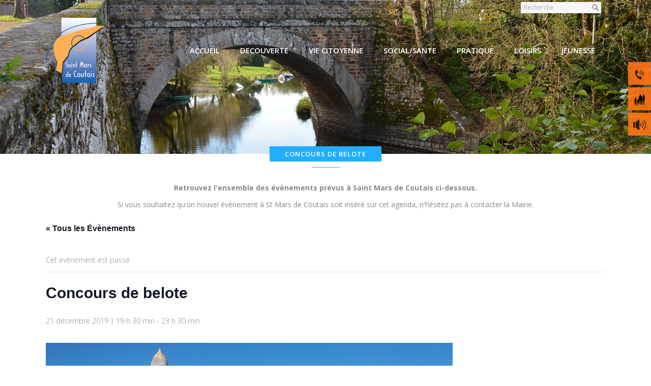

--- FILE ---
content_type: text/html; charset=UTF-8
request_url: https://www.saintmarsdecoutais.fr/evenement/concours-de-belote/
body_size: 21830
content:
	<!DOCTYPE html>
<html lang="fr-FR">
<head>
	<meta charset="UTF-8"/>
	
				<meta name=viewport content="width=device-width,initial-scale=1,user-scalable=no">
					<link rel="shortcut icon" type="image/x-icon" href="/wp-content/uploads/2019/08/saint-mars-de-coutais-fav.jpg">
			<link rel="apple-touch-icon" href="/wp-content/uploads/2019/08/saint-mars-de-coutais-fav.jpg"/>
			
	<link rel="profile" href="http://gmpg.org/xfn/11"/>
		
	<link rel='stylesheet' id='tribe-events-views-v2-bootstrap-datepicker-styles-css' href='https://www.saintmarsdecoutais.fr/wp-content/plugins/the-events-calendar/vendor/bootstrap-datepicker/css/bootstrap-datepicker.standalone.min.css?ver=6.15.14' type='text/css' media='all' />
<link rel='stylesheet' id='tec-variables-skeleton-css' href='https://www.saintmarsdecoutais.fr/wp-content/plugins/the-events-calendar/common/build/css/variables-skeleton.css?ver=6.10.1' type='text/css' media='all' />
<link rel='stylesheet' id='tribe-common-skeleton-style-css' href='https://www.saintmarsdecoutais.fr/wp-content/plugins/the-events-calendar/common/build/css/common-skeleton.css?ver=6.10.1' type='text/css' media='all' />
<link rel='stylesheet' id='tribe-tooltipster-css-css' href='https://www.saintmarsdecoutais.fr/wp-content/plugins/the-events-calendar/common/vendor/tooltipster/tooltipster.bundle.min.css?ver=6.10.1' type='text/css' media='all' />
<link rel='stylesheet' id='tribe-events-views-v2-skeleton-css' href='https://www.saintmarsdecoutais.fr/wp-content/plugins/the-events-calendar/build/css/views-skeleton.css?ver=6.15.14' type='text/css' media='all' />
<link rel='stylesheet' id='tec-variables-full-css' href='https://www.saintmarsdecoutais.fr/wp-content/plugins/the-events-calendar/common/build/css/variables-full.css?ver=6.10.1' type='text/css' media='all' />
<link rel='stylesheet' id='tribe-common-full-style-css' href='https://www.saintmarsdecoutais.fr/wp-content/plugins/the-events-calendar/common/build/css/common-full.css?ver=6.10.1' type='text/css' media='all' />
<link rel='stylesheet' id='tribe-events-views-v2-full-css' href='https://www.saintmarsdecoutais.fr/wp-content/plugins/the-events-calendar/build/css/views-full.css?ver=6.15.14' type='text/css' media='all' />
<link rel='stylesheet' id='tribe-events-views-v2-print-css' href='https://www.saintmarsdecoutais.fr/wp-content/plugins/the-events-calendar/build/css/views-print.css?ver=6.15.14' type='text/css' media='print' />
<meta name='robots' content='index, follow, max-image-preview:large, max-snippet:-1, max-video-preview:-1' />

	<!-- This site is optimized with the Yoast SEO plugin v26.8 - https://yoast.com/product/yoast-seo-wordpress/ -->
	<title>Concours de belote - St Médard Football</title>
	<meta name="description" content="Marché de Noël Ecole Ste Thérèse à St Mars de Coutais. L&#039;APEL de l&#039;école Ste Thérèse organise son marché de Noël le 06 Décembre 2019." />
	<link rel="canonical" href="https://www.saintmarsdecoutais.fr/evenement/concours-de-belote/" />
	<meta property="og:locale" content="fr_FR" />
	<meta property="og:type" content="article" />
	<meta property="og:title" content="Concours de belote - St Médard Football" />
	<meta property="og:description" content="Marché de Noël Ecole Ste Thérèse à St Mars de Coutais. L&#039;APEL de l&#039;école Ste Thérèse organise son marché de Noël le 06 Décembre 2019." />
	<meta property="og:url" content="https://www.saintmarsdecoutais.fr/evenement/concours-de-belote/" />
	<meta property="og:site_name" content="Saint Mars de Coutais, Lac de Grand Lieu, entre Nantes et Pornic" />
	<meta property="article:modified_time" content="2019-11-25T15:30:26+00:00" />
	<meta property="og:image" content="https://www.saintmarsdecoutais.fr/wp-content/uploads/2019/09/concours-de-belote-salle-la-saint-marine-44680-1.jpg" />
	<meta property="og:image:width" content="800" />
	<meta property="og:image:height" content="422" />
	<meta property="og:image:type" content="image/jpeg" />
	<meta name="twitter:card" content="summary_large_image" />
	<script type="application/ld+json" class="yoast-schema-graph">{"@context":"https://schema.org","@graph":[{"@type":"WebPage","@id":"https://www.saintmarsdecoutais.fr/evenement/concours-de-belote/","url":"https://www.saintmarsdecoutais.fr/evenement/concours-de-belote/","name":"Concours de belote - St Médard Football","isPartOf":{"@id":"https://www.saintmarsdecoutais.fr/#website"},"primaryImageOfPage":{"@id":"https://www.saintmarsdecoutais.fr/evenement/concours-de-belote/#primaryimage"},"image":{"@id":"https://www.saintmarsdecoutais.fr/evenement/concours-de-belote/#primaryimage"},"thumbnailUrl":"https://www.saintmarsdecoutais.fr/wp-content/uploads/2019/09/concours-de-belote-salle-la-saint-marine-44680-1.jpg","datePublished":"2019-11-07T14:53:01+00:00","dateModified":"2019-11-25T15:30:26+00:00","description":"Marché de Noël Ecole Ste Thérèse à St Mars de Coutais. L'APEL de l'école Ste Thérèse organise son marché de Noël le 06 Décembre 2019.","breadcrumb":{"@id":"https://www.saintmarsdecoutais.fr/evenement/concours-de-belote/#breadcrumb"},"inLanguage":"fr-FR","potentialAction":[{"@type":"ReadAction","target":["https://www.saintmarsdecoutais.fr/evenement/concours-de-belote/"]}]},{"@type":"ImageObject","inLanguage":"fr-FR","@id":"https://www.saintmarsdecoutais.fr/evenement/concours-de-belote/#primaryimage","url":"https://www.saintmarsdecoutais.fr/wp-content/uploads/2019/09/concours-de-belote-salle-la-saint-marine-44680-1.jpg","contentUrl":"https://www.saintmarsdecoutais.fr/wp-content/uploads/2019/09/concours-de-belote-salle-la-saint-marine-44680-1.jpg","width":800,"height":422,"caption":"Concours de belote Salle La Saint Marine 44680"},{"@type":"BreadcrumbList","@id":"https://www.saintmarsdecoutais.fr/evenement/concours-de-belote/#breadcrumb","itemListElement":[{"@type":"ListItem","position":1,"name":"Accueil","item":"https://www.saintmarsdecoutais.fr/"},{"@type":"ListItem","position":2,"name":"Évènements","item":"https://www.saintmarsdecoutais.fr/agenda-des-fetes/"},{"@type":"ListItem","position":3,"name":"Concours de belote"}]},{"@type":"WebSite","@id":"https://www.saintmarsdecoutais.fr/#website","url":"https://www.saintmarsdecoutais.fr/","name":"Saint Mars de Coutais, Lac de Grand Lieu, entre Nantes et Pornic","description":"Saint Mars de Coutais près de Nantes et de la côte atlantique","publisher":{"@id":"https://www.saintmarsdecoutais.fr/#organization"},"potentialAction":[{"@type":"SearchAction","target":{"@type":"EntryPoint","urlTemplate":"https://www.saintmarsdecoutais.fr/?s={search_term_string}"},"query-input":{"@type":"PropertyValueSpecification","valueRequired":true,"valueName":"search_term_string"}}],"inLanguage":"fr-FR"},{"@type":"Organization","@id":"https://www.saintmarsdecoutais.fr/#organization","name":"Saint mars de Coutais","url":"https://www.saintmarsdecoutais.fr/","logo":{"@type":"ImageObject","inLanguage":"fr-FR","@id":"https://www.saintmarsdecoutais.fr/#/schema/logo/image/","url":"https://www.saintmarsdecoutais.fr/wp-content/uploads/2019/08/Logo-saint-mars-de-coutais-44680.png","contentUrl":"https://www.saintmarsdecoutais.fr/wp-content/uploads/2019/08/Logo-saint-mars-de-coutais-44680.png","width":125,"height":138,"caption":"Saint mars de Coutais"},"image":{"@id":"https://www.saintmarsdecoutais.fr/#/schema/logo/image/"}},{"@type":"Event","name":"Concours de belote","description":"La St Médard Football organise son concours de belote annuel le 21 décembre 2019 dans la salle LA ST MARINE.","image":{"@id":"https://www.saintmarsdecoutais.fr/evenement/concours-de-belote/#primaryimage"},"url":"https://www.saintmarsdecoutais.fr/evenement/concours-de-belote/","eventAttendanceMode":"https://schema.org/OfflineEventAttendanceMode","eventStatus":"https://schema.org/EventScheduled","startDate":"2019-12-21T19:30:00+01:00","endDate":"2019-12-21T23:30:00+01:00","location":{"@type":"Place","name":"Salle La Saint Marine","description":"","url":"","address":{"@type":"PostalAddress","streetAddress":"12 Rue Saint-Médard","addressLocality":"Saint-Mars-de-Coutais","postalCode":"44680","addressCountry":"France"},"telephone":"","sameAs":""},"organizer":{"@type":"Person","name":"Saint Médard Football","description":"","url":"","telephone":"","email":""},"@id":"https://www.saintmarsdecoutais.fr/evenement/concours-de-belote/#event","mainEntityOfPage":{"@id":"https://www.saintmarsdecoutais.fr/evenement/concours-de-belote/"}}]}</script>
	<!-- / Yoast SEO plugin. -->


<link rel='dns-prefetch' href='//maps.googleapis.com' />
<link rel='dns-prefetch' href='//fonts.googleapis.com' />
<link rel="alternate" type="application/rss+xml" title="Saint Mars de Coutais, Lac de Grand Lieu, entre Nantes et Pornic &raquo; Flux" href="https://www.saintmarsdecoutais.fr/feed/" />
<link rel="alternate" type="application/rss+xml" title="Saint Mars de Coutais, Lac de Grand Lieu, entre Nantes et Pornic &raquo; Flux des commentaires" href="https://www.saintmarsdecoutais.fr/comments/feed/" />
<link rel="alternate" type="text/calendar" title="Saint Mars de Coutais, Lac de Grand Lieu, entre Nantes et Pornic &raquo; Flux iCal" href="https://www.saintmarsdecoutais.fr/agenda-des-fetes/?ical=1" />
<link rel="alternate" title="oEmbed (JSON)" type="application/json+oembed" href="https://www.saintmarsdecoutais.fr/wp-json/oembed/1.0/embed?url=https%3A%2F%2Fwww.saintmarsdecoutais.fr%2Fevenement%2Fconcours-de-belote%2F" />
<link rel="alternate" title="oEmbed (XML)" type="text/xml+oembed" href="https://www.saintmarsdecoutais.fr/wp-json/oembed/1.0/embed?url=https%3A%2F%2Fwww.saintmarsdecoutais.fr%2Fevenement%2Fconcours-de-belote%2F&#038;format=xml" />
<style id='wp-img-auto-sizes-contain-inline-css' type='text/css'>
img:is([sizes=auto i],[sizes^="auto," i]){contain-intrinsic-size:3000px 1500px}
/*# sourceURL=wp-img-auto-sizes-contain-inline-css */
</style>
<link rel='stylesheet' id='layerslider-css' href='https://www.saintmarsdecoutais.fr/wp-content/plugins/LayerSlider/assets/static/layerslider/css/layerslider.css?ver=8.1.2' type='text/css' media='all' />
<link rel='stylesheet' id='tribe-events-v2-single-skeleton-css' href='https://www.saintmarsdecoutais.fr/wp-content/plugins/the-events-calendar/build/css/tribe-events-single-skeleton.css?ver=6.15.14' type='text/css' media='all' />
<link rel='stylesheet' id='tribe-events-v2-single-skeleton-full-css' href='https://www.saintmarsdecoutais.fr/wp-content/plugins/the-events-calendar/build/css/tribe-events-single-full.css?ver=6.15.14' type='text/css' media='all' />
<style id='wp-emoji-styles-inline-css' type='text/css'>

	img.wp-smiley, img.emoji {
		display: inline !important;
		border: none !important;
		box-shadow: none !important;
		height: 1em !important;
		width: 1em !important;
		margin: 0 0.07em !important;
		vertical-align: -0.1em !important;
		background: none !important;
		padding: 0 !important;
	}
/*# sourceURL=wp-emoji-styles-inline-css */
</style>
<link rel='stylesheet' id='wcsearch-font-awesome-css' href='https://www.saintmarsdecoutais.fr/wp-content/plugins/w2dc/search/plugin/resources/css/font-awesome.css?ver=1.2.13' type='text/css' media='all' />
<link rel='stylesheet' id='wcsearch-frontend-css' href='https://www.saintmarsdecoutais.fr/wp-content/plugins/w2dc/search/plugin/resources/css/frontend.css?ver=1.2.13' type='text/css' media='all' />
<link rel='stylesheet' id='elision-default-style-css' href='https://www.saintmarsdecoutais.fr/wp-content/themes/elision/style.css?ver=3542da166c1f00f7fbf15410a4112c4e' type='text/css' media='all' />
<link rel='stylesheet' id='elision-child-style-css' href='https://www.saintmarsdecoutais.fr/wp-content/themes/elision-child/style.css?ver=3542da166c1f00f7fbf15410a4112c4e' type='text/css' media='all' />
<link rel='stylesheet' id='mediaelement-css' href='https://www.saintmarsdecoutais.fr/wp-includes/js/mediaelement/mediaelementplayer-legacy.min.css?ver=4.2.17' type='text/css' media='all' />
<link rel='stylesheet' id='wp-mediaelement-css' href='https://www.saintmarsdecoutais.fr/wp-includes/js/mediaelement/wp-mediaelement.min.css?ver=3542da166c1f00f7fbf15410a4112c4e' type='text/css' media='all' />
<link rel='stylesheet' id='elision-font-awesome-css' href='https://www.saintmarsdecoutais.fr/wp-content/themes/elision/css/font-awesome/css/font-awesome.min.css?ver=3542da166c1f00f7fbf15410a4112c4e' type='text/css' media='all' />
<link rel='stylesheet' id='elision-stylesheet-css' href='https://www.saintmarsdecoutais.fr/wp-content/themes/elision/css/stylesheet.min.css?ver=3542da166c1f00f7fbf15410a4112c4e' type='text/css' media='all' />
<link rel='stylesheet' id='elision-style-dynamic-css' href='https://www.saintmarsdecoutais.fr/wp-content/themes/elision/css/style_dynamic_callback.php?ver=3542da166c1f00f7fbf15410a4112c4e' type='text/css' media='all' />
<link rel='stylesheet' id='elision-responsive-css' href='https://www.saintmarsdecoutais.fr/wp-content/themes/elision/css/responsive.min.css?ver=3542da166c1f00f7fbf15410a4112c4e' type='text/css' media='all' />
<link rel='stylesheet' id='elision-style-dynamic-responsive-css' href='https://www.saintmarsdecoutais.fr/wp-content/themes/elision/css/style_dynamic_responsive_callback.php?ver=3542da166c1f00f7fbf15410a4112c4e' type='text/css' media='all' />
<style id='elision-style-dynamic-responsive-inline-css' type='text/css'>
.carousel-control{
    width: 30%;
}

@media only screen and (max-width: 420px){.q_logo a{height: 42px !important;}.header_bottom {padding: 0 15px;}}

.tribe-venue a {
    pointer-events: none;
}

.latest_post_text span.date_holder {
    display:none;
}

.blog_holder article .post_additional_info .date_holder {
    display:none !important;
}

.blog_holder article .post_info .post_date {
    display:none !important;
}

.q_list.circle ul>li{background-image:url(/wp-content/uploads/2019/09/liste-puce.png)}

h3 {
margin-bottom:15px;
}

h4 {
margin-bottom:15px;
}

.post-type-archive-tribe_events .title_on_bottom_holder {
    display: none;
}

.content > .content_inner > .container > .container_inner {
    padding-top: 40px !important; 
}

.tribe-events-category-plusieurs-jours {
  background: #ffaf55 !important;
}

.single-post .two_columns_66_33 {
    margin-top: 30px;
}

.widget.widget_nav_menu h4{
    margin-bottom:15px;
}

.two_columns_25_75 .column1 aside {
    margin-top:60px;
}

aside .widget li:last-child, .side_menu .widget li:last-child {
    margin: 0 0 10px 20px;
}

li#nav-menu-item-9449 .second .inner ul{
    background-color:#5cc8d5;
    filter:alpha(opacity=91);
   -moz-opacity:0.91;
   opacity: 0.91;
}

li#nav-menu-item-9283 .second .inner ul{
    background-color:#2ec091;
    filter:alpha(opacity=91);
   -moz-opacity:0.91;
   opacity: 0.91;
}

li#nav-menu-item-7522 .second .inner ul{
    background-color:#ff7415;
    filter:alpha(opacity=91);
   -moz-opacity:0.91;
   opacity: 0.91;
}

li#nav-menu-item-7521 .second .inner ul{
    background-color:#ff7415;
    filter:alpha(opacity=91);
   -moz-opacity:0.91;
   opacity: 0.91;
}

li#nav-menu-item-9096 .second .inner ul{
    background-color:#21aefe;
    filter:alpha(opacity=91);
   -moz-opacity:0.91;
   opacity: 0.91;
}

li#nav-menu-item-8086 .second .inner ul{
    background-color:#a42fb1;
    filter:alpha(opacity=91);
   -moz-opacity:0.91;
   opacity: 0.91;
}

li#nav-menu-item-8394 .second .inner ul{
    background-color:#d31382;
    filter:alpha(opacity=91);
   -moz-opacity:0.91;
   opacity: 0.91;
}

li#nav-menu-item-8682 .second .inner ul{
    background-color:#ff7415;
    filter:alpha(opacity=91);
   -moz-opacity:0.91;
   opacity: 0.91;
}

li#nav-menu-item-10531 .second .inner ul{
    background-color:#fba417;
    filter:alpha(opacity=91);
   -moz-opacity:0.91;
   opacity: 0.91;
}

.drop_down .second .inner ul #nav-menu-item-9449, .drop_down .second .inner ul li#nav-menu-item-9449 ul, nav.main_menu ul li#nav-menu-item-9449:hover a span, header.sticky nav.main_menu ul li#nav-menu-item-9449:hover a span{
    background-color: #5cc8d5;
    filter:alpha(opacity=91);
   -moz-opacity:0.91;
   opacity: 0.91;
}

.drop_down .second .inner ul #nav-menu-item-9096, .drop_down .second .inner ul li#nav-menu-item-9096 ul, nav.main_menu ul li#nav-menu-item-9096:hover a span, header.sticky nav.main_menu ul li#nav-menu-item-9096:hover a span{
    background-color: #21aefe;
    filter:alpha(opacity=91);
   -moz-opacity:0.91;
   opacity: 0.91;
}
 
.drop_down .second .inner ul #nav-menu-item-8086, .drop_down .second .inner ul li#nav-menu-item-8086 ul, nav.main_menu ul li#nav-menu-item-8086:hover a span, header.sticky nav.main_menu ul li#nav-menu-item-8086:hover a span{
    background-color: #a42fb1;
    filter:alpha(opacity=91);
   -moz-opacity:0.91;
   opacity: 0.91;
}

.drop_down .second .inner ul #nav-menu-item-8394, .drop_down .second .inner ul li#nav-menu-item-8394 ul, nav.main_menu ul li#nav-menu-item-8394:hover a span, header.sticky nav.main_menu ul li#nav-menu-item-8394:hover a span{
    background-color: #d31382;
    filter:alpha(opacity=91);
   -moz-opacity:0.91;
   opacity: 0.91;
}
 .drop_down .second .inner ul #nav-menu-item-8682, .drop_down .second .inner ul li#nav-menu-item-8682 ul, nav.main_menu ul li#nav-menu-item-8682:hover a span, header.sticky nav.main_menu ul li#nav-menu-item-8682:hover a span{
    background-color: #ff7415;
    filter:alpha(opacity=91);
   -moz-opacity:0.91;
   opacity: 0.91;
}
 .drop_down .second .inner ul #nav-menu-item-9283, .drop_down .second .inner ul li#nav-menu-item-9283 ul, nav.main_menu ul li#nav-menu-item-9283:hover a span, header.sticky nav.main_menu ul li#nav-menu-item-9283:hover a span{
    background-color: #2ec091;
    filter:alpha(opacity=91);
   -moz-opacity:0.91;
   opacity: 0.91;
}
 .drop_down .second .inner ul #nav-menu-item-10531, .drop_down .second .inner ul li#nav-menu-item-10531 ul, nav.main_menu ul li#nav-menu-item-10531:hover a span, header.sticky nav.main_menu ul li#nav-menu-item-10531:hover a span{
    background-color: #fba417;
    filter:alpha(opacity=91);
   -moz-opacity:0.91;
   opacity: 0.91;
}

.w2dc-listing-header.sticky.sticky_animate {
    position: static !important;
}

a.post_author {
 display:none !important;
}



/*# sourceURL=elision-style-dynamic-responsive-inline-css */
</style>
<link rel='stylesheet' id='elision-google-fonts-css' href='https://fonts.googleapis.com/css?family=Open+Sans%3A200%2C300%2C300i%2C400%2C400i%2C600%2C600i%2C700%2C700i%2C800&#038;subset=latin%2Clatin-ext&#038;ver=1.0.0' type='text/css' media='all' />
<script type="text/javascript" src="https://www.saintmarsdecoutais.fr/wp-includes/js/jquery/jquery.min.js?ver=3.7.1" id="jquery-core-js"></script>
<script type="text/javascript" src="https://www.saintmarsdecoutais.fr/wp-includes/js/jquery/jquery-migrate.min.js?ver=3.4.1" id="jquery-migrate-js"></script>
<script type="text/javascript" id="layerslider-utils-js-extra">
/* <![CDATA[ */
var LS_Meta = {"v":"8.1.2","fixGSAP":"1"};
//# sourceURL=layerslider-utils-js-extra
/* ]]> */
</script>
<script type="text/javascript" src="https://www.saintmarsdecoutais.fr/wp-content/plugins/LayerSlider/assets/static/layerslider/js/layerslider.utils.js?ver=8.1.2" id="layerslider-utils-js"></script>
<script type="text/javascript" src="https://www.saintmarsdecoutais.fr/wp-content/plugins/LayerSlider/assets/static/layerslider/js/layerslider.kreaturamedia.jquery.js?ver=8.1.2" id="layerslider-js"></script>
<script type="text/javascript" src="https://www.saintmarsdecoutais.fr/wp-content/plugins/LayerSlider/assets/static/layerslider/js/layerslider.transitions.js?ver=8.1.2" id="layerslider-transitions-js"></script>
<script type="text/javascript" src="https://www.saintmarsdecoutais.fr/wp-content/plugins/the-events-calendar/common/build/js/tribe-common.js?ver=9c44e11f3503a33e9540" id="tribe-common-js"></script>
<script type="text/javascript" src="https://www.saintmarsdecoutais.fr/wp-content/plugins/the-events-calendar/build/js/views/breakpoints.js?ver=4208de2df2852e0b91ec" id="tribe-events-views-v2-breakpoints-js"></script>
<script type="text/javascript" src="https://www.saintmarsdecoutais.fr/wp-content/themes/elision-child/script.js?ver=3542da166c1f00f7fbf15410a4112c4e" id="elision-child-style-js"></script>
<script></script><meta name="generator" content="Powered by LayerSlider 8.1.2 - Build Heros, Sliders, and Popups. Create Animations and Beautiful, Rich Web Content as Easy as Never Before on WordPress." />
<!-- LayerSlider updates and docs at: https://layerslider.com -->
<link rel="https://api.w.org/" href="https://www.saintmarsdecoutais.fr/wp-json/" /><link rel="alternate" title="JSON" type="application/json" href="https://www.saintmarsdecoutais.fr/wp-json/wp/v2/tribe_events/10400" /><link rel="EditURI" type="application/rsd+xml" title="RSD" href="https://www.saintmarsdecoutais.fr/xmlrpc.php?rsd" />

<link rel='shortlink' href='https://www.saintmarsdecoutais.fr/?p=10400' />
<meta name="tec-api-version" content="v1"><meta name="tec-api-origin" content="https://www.saintmarsdecoutais.fr"><link rel="alternate" href="https://www.saintmarsdecoutais.fr/wp-json/tribe/events/v1/events/10400" />	<!-- Global site tag (gtag.js) - Google Analytics -->
	<script async src="https://www.googletagmanager.com/gtag/js?id=G-2WR18FFLEG"></script>
	<script>
		window.dataLayer = window.dataLayer || [];

		function gtag() {
			dataLayer.push(arguments);
		}
		gtag('js', new Date());
		gtag('config', 'G-2WR18FFLEG');
	</script>
<meta name="generator" content="Powered by WPBakery Page Builder - drag and drop page builder for WordPress."/>

<script>
var wcsearch_js_objects = {"ajaxurl":"https:\/\/www.saintmarsdecoutais.fr\/wp-admin\/admin-ajax.php","pagination_base":"https:\/\/www.saintmarsdecoutais.fr\/evenement\/concours-de-belote\/page\/%#%\/","query_string":"","default_query":[],"desktop_screen_width":992,"mobile_screen_width":768,"radio_reset_btn_title":"unselect","geocode_functions":{"autocomplete_service":"w2dc_autocompleteService","address_autocomplete_code":"FR","geocode_field":"w2dc_geocodeField","dimension_unit":"miles","my_location_button":"My Location","my_location_button_error":"GeoLocation service does not work on your device!"},"prediction_note":"search nearby","get_my_location_title":"My location","adapter_options":{"wc":{"loop_selector_name":"wcsearch-woo-loop","submit_callback":"wcsearch_submit_request","keywords_search_action":"wcsearch_keywords_search"},"w2dc":{"loop_selector_name":["w2dc-controller","w2dc-map-wrapper"],"submit_callback":"w2dc_callAJAXSearch","keywords_search_action":"w2dc_keywords_search","enable_my_location_button":0}},"reset_same_inputs":true};
</script>
<noscript><style> .wpb_animate_when_almost_visible { opacity: 1; }</style></noscript><link rel='stylesheet' id='js_composer_front-css' href='https://www.saintmarsdecoutais.fr/wp-content/plugins/js_composer/assets/css/js_composer.min.css?ver=8.7.2' type='text/css' media='all' />
</head>
<body class="wp-singular tribe_events-template-default single single-tribe_events postid-10400 wp-theme-elision wp-child-theme-elision-child elision-core-1.2 w2dc-body w2dc-imitate-mode tribe-no-js page-template-elision-child  mac qode-child-theme-ver-1.0.0 qode-theme-ver-4.7 wpb-js-composer js-comp-ver-8.7.2 vc_responsive events-single tribe-events-style-full tribe-events-style-theme">
		<div class="ajax_loader">
		<div class="ajax_loader_1">
							<div class="ajax_loader_html"></div>
					</div>
	</div>
		<div class="wrapper">
		<div class="wrapper_inner">
						<script>
				var _gaq = _gaq || [];
				_gaq.push(['_setAccount', 'UA-30956369-1']);
				_gaq.push(['_trackPageview']);
				
				(function () {
					var ga = document.createElement('script');
					ga.type = 'text/javascript';
					ga.async = true;
					ga.src = ('https:' == document.location.protocol ? 'https://ssl' : 'http://www') + '.google-analytics.com/ga.js';
					var s = document.getElementsByTagName('script')[0];
					s.parentNode.insertBefore(ga, s);
				})();
			</script>
					
			<header class=" has_top">
	<div class="header_inner clearfix">
		
					<div class="header_top clearfix">
								<div class="container">
					<div class="container_inner clearfix">
												<div class="left">
							<div class="inner">
															</div>
						</div>
						<div class="right">
							<div class="inner">
								<div><form role="search" method="get" id="searchform" class="searchform" action="https://www.saintmarsdecoutais.fr/">
				<div>
					<label class="screen-reader-text" for="s">Rechercher :</label>
					<input type="text" value="" name="s" id="s" />
					<input type="submit" id="searchsubmit" value="Rechercher" />
				</div>
			</form></div>							</div>
						</div>
											</div>
				</div>
						</div>
				<div class="header_bottom clearfix">
						<div class="container">
				<div class="container_inner clearfix">
										<div class="header_inner_left">
													<div class="mobile_menu_button"><span><i class="fa fa-bars"></i></span></div>
												<div class="logo_wrapper">
														
															<div class="q_logo animate_logo"><a href="https://www.saintmarsdecoutais.fr/">
									<div class="normal flip_holder">
										<img class="normal front" src="/wp-content/uploads/2019/08/Logo-saint-mars-de-coutais-44680.png" alt="Logo"/>
										<img class="normal back" src="/wp-content/uploads/2019/08/Logo-saint-mars-de-coutais-44680.png" alt="Logo"/>
									</div>
									<div class="dark flip_holder">
										<img class="dark front" src="/wp-content/uploads/2019/08/Logo-saint-mars-de-coutais-44680.png" alt="Logo"/>
										<img class="dark back" src="/wp-content/uploads/2019/08/Logo-saint-mars-de-coutais-44680.png" alt="Logo"/>
									</div>
									<div class="sticky flip_holder">
										<img class="sticky front" src="/wp-content/uploads/2019/08/Logo-saint-mars-de-coutais-44680.png" alt="Logo"/>
										<img class="sticky back" src="/wp-content/uploads/2019/08/Logo-saint-mars-de-coutais-44680.png" alt="Logo"/>
									</div>
								</a></div>
													
						</div>
					</div>
											<div class="header_inner_right">
													</div>
										<nav class="main_menu drop_down right">
						<ul id="menu-st-mars-de-coutais-top" class=""><li id="nav-menu-item-9096" class="menu-item menu-item-type-post_type menu-item-object-page menu-item-home menu-item-has-children  has_sub wide"><a href="https://www.saintmarsdecoutais.fr/" class=""><i class="menu_icon fa blank"></i><span>ACCUEIL</span><i class="q_menu_arrow fa fa-angle-right"></i></a>
<div class="second"><div class="inner"><ul>
	<li id="nav-menu-item-7600" class="menu-item menu-item-type-post_type menu-item-object-page current_page_parent "><a href="https://www.saintmarsdecoutais.fr/actualites-saint-mars-de-coutais/" class=""><i class="menu_icon fa blank"></i><span>Nos actualités</span><i class="q_menu_arrow fa fa-angle-right"></i></a><div class="widget widget_media_image"><a href="/actualites-saint-mars-de-coutais/"><img width="200" height="95" src="https://www.saintmarsdecoutais.fr/wp-content/uploads/2019/09/saint-mars-de-coutais-informations-44680-e1683812882847.png" class="image wp-image-8104  attachment-full size-full" alt="Saint Mars de Coutais Informations 44680" style="max-width: 100%; height: auto;" decoding="async" /></a></div></li>
	<li id="nav-menu-item-8091" class="menu-item menu-item-type-custom menu-item-object-custom "><a href="/agenda-des-fetes/" class=""><i class="menu_icon fa blank"></i><span>Nos prochains événements</span><i class="q_menu_arrow fa fa-angle-right"></i></a><div class="widget widget_media_image"><a href="/agenda-des-fetes/"><img width="202" height="96" src="https://www.saintmarsdecoutais.fr/wp-content/uploads/2019/09/saint-mars-de-coutais-sorties-44680.png" class="image wp-image-8105  attachment-full size-full" alt="" style="max-width: 100%; height: auto;" decoding="async" /></a></div></li>
</ul></div></div>
</li>
<li id="nav-menu-item-8086" class="menu-item menu-item-type-custom menu-item-object-custom menu-item-has-children  has_sub wide"><a href="#" class=""><i class="menu_icon fa blank"></i><span>DECOUVERTE</span><i class="q_menu_arrow fa fa-angle-right"></i></a>
<div class="second"><div class="inner"><ul>
	<li id="nav-menu-item-8090" class="menu-item menu-item-type-post_type menu-item-object-page "><a href="https://www.saintmarsdecoutais.fr/situation-geographique-saint-mars-de-coutais/" class=""><i class="menu_icon fa blank"></i><span>Situation géographique</span><i class="q_menu_arrow fa fa-angle-right"></i></a><div class="widget widget_media_image"><a href="/situation-geographique-saint-mars-de-coutais/"><img width="188" height="94" src="https://www.saintmarsdecoutais.fr/wp-content/uploads/2019/09/Saint-mars-de-coutais-france-loire-atlantique-44680.png" class="image wp-image-8112  attachment-full size-full" alt="Saint Mars de Coutais France Loire Atlantique 44680" style="max-width: 100%; height: auto;" decoding="async" /></a></div></li>
	<li id="nav-menu-item-8089" class="menu-item menu-item-type-post_type menu-item-object-page "><a href="https://www.saintmarsdecoutais.fr/la-bibliotheque-saint-mars-de-coutais-44/" class=""><i class="menu_icon fa blank"></i><span>Histoire</span><i class="q_menu_arrow fa fa-angle-right"></i></a><div class="widget widget_media_image"><a href="/histoire-de-saint-mars-de-coutais/"><img width="188" height="94" src="https://www.saintmarsdecoutais.fr/wp-content/uploads/2019/11/saint-mars-de-coutais-le-bourg-44680-autrefois-2.png" class="image wp-image-10425  attachment-full size-full" alt="Saint Mars de Coutais le Bourg autrefois" style="max-width: 100%; height: auto;" decoding="async" /></a></div></li>
	<li id="nav-menu-item-8088" class="menu-item menu-item-type-post_type menu-item-object-page "><a href="https://www.saintmarsdecoutais.fr/office-de-tourisme-sud-retz-atlantique-44/" class=""><i class="menu_icon fa blank"></i><span>Tourisme</span><i class="q_menu_arrow fa fa-angle-right"></i></a><div class="widget widget_media_image"><a href="/office-de-tourisme-sud-retz-atlantique-44/"><img width="188" height="94" src="https://www.saintmarsdecoutais.fr/wp-content/uploads/2019/09/le-pont-st-mars-de-coutais-44680-2.png" class="image wp-image-8111  attachment-full size-full" alt="Le pont St Mars de Coutais 44680" style="max-width: 100%; height: auto;" decoding="async" /></a></div></li>
	<li id="nav-menu-item-10538" class="menu-item menu-item-type-post_type menu-item-object-page "><a href="https://www.saintmarsdecoutais.fr/plan-de-saint-mars-de-coutais-entre-pornic-et-nantes/" class=""><i class="menu_icon fa blank"></i><span>Plan de Saint Mars de Coutais</span><i class="q_menu_arrow fa fa-angle-right"></i></a><div class="widget widget_media_image"><a href="/plan-de-saint-mars-de-coutais-entre-pornic-et-nantes/"><img width="188" height="94" src="https://www.saintmarsdecoutais.fr/wp-content/uploads/2019/09/plan-de-st-mars-de-coutais-44680.png" class="image wp-image-9000  attachment-full size-full" alt="Plan de st mars de coutais 44680" style="max-width: 100%; height: auto;" decoding="async" /></a></div></li>
	<li id="nav-menu-item-10556" class="menu-item menu-item-type-post_type menu-item-object-page "><a href="https://www.saintmarsdecoutais.fr/les-marches-saint-mars-de-coutais-marches-locaux-44/" class=""><i class="menu_icon fa blank"></i><span>Les marchés locaux</span><i class="q_menu_arrow fa fa-angle-right"></i></a><div class="widget widget_media_image"><a href="/les-marches-saint-mars-de-coutais-marches-locaux-44/"><img width="188" height="94" src="https://www.saintmarsdecoutais.fr/wp-content/uploads/2019/11/marches-pres-de-saint-mars-de-coutais.png" class="image wp-image-10545  attachment-full size-full" alt="Marchés près de Saint Mars de Coutais" style="max-width: 100%; height: auto;" decoding="async" /></a></div></li>
	<li id="nav-menu-item-15440" class="menu-item menu-item-type-post_type menu-item-object-page "><a href="https://www.saintmarsdecoutais.fr/portraits-dhabitants-a-saint-mars-de-coutais-entre-bouaye-et-port-saint-pere/" class=""><i class="menu_icon fa blank"></i><span>Portraits d&rsquo;habitants</span><i class="q_menu_arrow fa fa-angle-right"></i></a><div class="widget widget_media_image"><a href="https://www.saintmarsdecoutais.fr/portraits-dhabitants-a-saint-mars-de-coutais-entre-bouaye-et-port-saint-pere/"><img width="188" height="94" src="https://www.saintmarsdecoutais.fr/wp-content/uploads/2021/09/portraits-habitants-saint-mars-de-coutais-44680.png" class="image wp-image-15441  attachment-full size-full" alt="Portraits habitants Saint Mars de Coutais 44680" style="max-width: 100%; height: auto;" decoding="async" /></a></div></li>
</ul></div></div>
</li>
<li id="nav-menu-item-8394" class="menu-item menu-item-type-custom menu-item-object-custom menu-item-has-children  has_sub wide"><a href="#" class=""><i class="menu_icon fa blank"></i><span>VIE CITOYENNE</span><i class="q_menu_arrow fa fa-angle-right"></i></a>
<div class="second"><div class="inner"><ul>
	<li id="nav-menu-item-8395" class="menu-item menu-item-type-post_type menu-item-object-page "><a href="https://www.saintmarsdecoutais.fr/saint-mars-de-coutais-le-mot-du-maire/" class=""><i class="menu_icon fa blank"></i><span>La Mairie &amp; ses élus</span><i class="q_menu_arrow fa fa-angle-right"></i></a><div class="widget widget_media_image"><a href="/saint-mars-de-coutais-le-mot-du-maire/"><img width="188" height="94" src="https://www.saintmarsdecoutais.fr/wp-content/uploads/2020/07/elus-saint-mars-de-coutais-44680-2020.png" class="image wp-image-12422  attachment-full size-full" alt="Elus Saint Mars de Coutais 44680 2020" style="max-width: 100%; height: auto;" decoding="async" /></a></div></li>
	<li id="nav-menu-item-8397" class="menu-item menu-item-type-post_type menu-item-object-page "><a href="https://www.saintmarsdecoutais.fr/services-municipaux-st-mars-de-coutais-44680/" class=""><i class="menu_icon fa blank"></i><span>Les Services Municipaux</span><i class="q_menu_arrow fa fa-angle-right"></i></a><div class="widget widget_media_image"><a href="/services-municipaux-st-mars-de-coutais-44680/"><img width="188" height="94" src="https://www.saintmarsdecoutais.fr/wp-content/uploads/2019/09/mairie-st-mars-de-coutais-pres-pornic.png" class="image wp-image-8400  attachment-full size-full" alt="Mairie st mars de coutais près Pornic" style="max-width: 100%; height: auto;" decoding="async" /></a></div></li>
	<li id="nav-menu-item-8396" class="menu-item menu-item-type-post_type menu-item-object-page "><a href="https://www.saintmarsdecoutais.fr/les-administrations-locales-saint-mars-de-coutais-44680/" class=""><i class="menu_icon fa blank"></i><span>Les administrations locales</span><i class="q_menu_arrow fa fa-angle-right"></i></a><div class="widget widget_media_image"><a href="/les-administrations-locales-saint-mars-de-coutais-44680/"><img width="188" height="94" src="https://www.saintmarsdecoutais.fr/wp-content/uploads/2019/09/administrations-locales-saint-mars-de-coutais-44.png" class="image wp-image-8399  attachment-full size-full" alt="Administrations locales Saint mars de coutais" style="max-width: 100%; height: auto;" decoding="async" /></a></div></li>
	<li id="nav-menu-item-17045" class="menu-item menu-item-type-post_type menu-item-object-page "><a href="https://www.saintmarsdecoutais.fr/bulletins-municipaux-saint-mars-de-coutais/" class=""><i class="menu_icon fa blank"></i><span>Communication</span><i class="q_menu_arrow fa fa-angle-right"></i></a><div class="widget widget_media_image"><a href="/bulletins-municipaux-saint-mars-de-coutais/"><img width="160" height="80" src="https://www.saintmarsdecoutais.fr/wp-content/uploads/2020/10/le-mag-saint-marin-st-mars-de-coutais-2020-e1706699293977.png" class="image wp-image-12931  attachment-full size-full" alt="Le Mag Saint Marin St Mars de Coutais 2020" style="max-width: 100%; height: auto;" decoding="async" /></a></div></li>
	<li id="nav-menu-item-13388" class="menu-item menu-item-type-post_type menu-item-object-page "><a href="https://www.saintmarsdecoutais.fr/edito-maire-projet-amenagement-bourg-44680/" class=""><i class="menu_icon fa blank"></i><span>Projet Aménagement Bourg</span><i class="q_menu_arrow fa fa-angle-right"></i></a><div class="widget widget_media_image"><a href="/edito-maire-projet-amenagement-bourg-44680/"><img width="188" height="94" src="https://www.saintmarsdecoutais.fr/wp-content/uploads/2020/12/amenagement-bourg-saint-mars-de-coutais-pres-bouaye.png" class="image wp-image-13377  attachment-full size-full" alt="Aménagement Bourg Saint Mars de Coutais près de Bouaye" style="max-width: 100%; height: auto;" decoding="async" /></a></div></li>
	<li id="nav-menu-item-14983" class="menu-item menu-item-type-post_type menu-item-object-page "><a href="https://www.saintmarsdecoutais.fr/conseil-municipal-des-jeunes-saint-mars-de-coutais-44680/" class=""><i class="menu_icon fa blank"></i><span>Conseil Municipal des Jeunes</span><i class="q_menu_arrow fa fa-angle-right"></i></a><div class="widget widget_media_image"><a href="/conseil-municipal-des-jeunes-saint-mars-de-coutais-44680/"><img width="188" height="94" src="https://www.saintmarsdecoutais.fr/wp-content/uploads/2021/06/Conseil-municipal-Jeunes-st-mars-de-coutais-44680.png" class="image wp-image-14982  attachment-full size-full" alt="Conseil municipal Jeunes de St mars de coutais 44680" style="max-width: 100%; height: auto;" decoding="async" /></a></div></li>
	<li id="nav-menu-item-17044" class="menu-item menu-item-type-post_type menu-item-object-page "><a href="https://www.saintmarsdecoutais.fr/affichage-legal-mairie-saint-mars-de-coutais/" class=""><i class="menu_icon fa blank"></i><span>Affichage Légal</span><i class="q_menu_arrow fa fa-angle-right"></i></a><div class="widget widget_media_image"><a href="/affichage-legal-mairie-saint-mars-de-coutais/"><img width="188" height="94" src="https://www.saintmarsdecoutais.fr/wp-content/uploads/2022/10/affichage-legal-saint-mars-de-coutais.png" class="image wp-image-17043  attachment-full size-full" alt="" style="max-width: 100%; height: auto;" decoding="async" /></a></div></li>
</ul></div></div>
</li>
<li id="nav-menu-item-10531" class="menu-item menu-item-type-custom menu-item-object-custom menu-item-has-children  has_sub wide"><a href="#" class=""><i class="menu_icon fa blank"></i><span>SOCIAL/SANTE</span><i class="q_menu_arrow fa fa-angle-right"></i></a>
<div class="second"><div class="inner"><ul>
	<li id="nav-menu-item-10532" class="menu-item menu-item-type-post_type menu-item-object-page "><a href="https://www.saintmarsdecoutais.fr/urgences-saint-mars-de-coutais-44680/" class=""><i class="menu_icon fa blank"></i><span>Urgences</span><i class="q_menu_arrow fa fa-angle-right"></i></a><div class="widget widget_media_image"><a href="/urgences-saint-mars-de-coutais-44680/"><img width="188" height="94" src="https://www.saintmarsdecoutais.fr/wp-content/uploads/2019/09/urgences-telephoniques-st-mars-de-coutais.png" class="image wp-image-8970  attachment-full size-full" alt="" style="max-width: 100%; height: auto;" decoding="async" /></a></div></li>
	<li id="nav-menu-item-10534" class="menu-item menu-item-type-post_type menu-item-object-page "><a href="https://www.saintmarsdecoutais.fr/pole-sante-a-saint-mars-de-coutais/" class=""><i class="menu_icon fa blank"></i><span>Pôle Santé</span><i class="q_menu_arrow fa fa-angle-right"></i></a><div class="widget widget_media_image"><a href="/pole-sante-a-saint-mars-de-coutais/"><img width="188" height="94" src="https://www.saintmarsdecoutais.fr/wp-content/uploads/2019/11/pharmacie-saint-mars-de-coutais-medecins-44680.png" class="image wp-image-10520  attachment-full size-full" alt="Pharmacie Saint Mars de Coutais médecins 44680" style="max-width: 100%; height: auto;" decoding="async" /></a></div></li>
	<li id="nav-menu-item-10533" class="menu-item menu-item-type-post_type menu-item-object-page "><a href="https://www.saintmarsdecoutais.fr/services-a-la-personne-saint-mars-de-coutais/" class=""><i class="menu_icon fa blank"></i><span>Services à la personne</span><i class="q_menu_arrow fa fa-angle-right"></i></a><div class="widget widget_media_image"><a href="/services-a-la-personne-saint-mars-de-coutais/"><img width="188" height="94" src="https://www.saintmarsdecoutais.fr/wp-content/uploads/2019/11/services-a-la-personne-saint-mars-de-coutais.png" class="image wp-image-10521  attachment-full size-full" alt="Services à la personne Saint Mars de Coutais" style="max-width: 100%; height: auto;" decoding="async" /></a></div></li>
	<li id="nav-menu-item-10535" class="menu-item menu-item-type-post_type menu-item-object-page "><a href="https://www.saintmarsdecoutais.fr/services-aux-aines-a-saint-mars-de-coutais/" class=""><i class="menu_icon fa blank"></i><span>Services aux ainés</span><i class="q_menu_arrow fa fa-angle-right"></i></a><div class="widget widget_media_image"><a href="/services-aux-aines-a-saint-mars-de-coutais/"><img width="188" height="94" src="https://www.saintmarsdecoutais.fr/wp-content/uploads/2019/11/maison-retraite-nantes-sud-loire-44680-e1584697033103.png" class="image wp-image-10522  attachment-full size-full" alt="Maison retraite Nantes sud loire 44680" style="max-width: 100%; height: auto;" decoding="async" /></a></div></li>
	<li id="nav-menu-item-10530" class="menu-item menu-item-type-custom menu-item-object-custom "><a href="/annuaire/categorie/associations/action-sociale-solidarite/" class=""><i class="menu_icon fa blank"></i><span>Solidarité</span><i class="q_menu_arrow fa fa-angle-right"></i></a><div class="widget widget_media_image"><a href="/annuaire/categorie/associations/action-sociale-solidarite/"><img width="188" height="94" src="https://www.saintmarsdecoutais.fr/wp-content/uploads/2019/11/assos-solidaires-st-mars-de-coutais-44680.png" class="image wp-image-10523  attachment-full size-full" alt="Assos solidaires Saint Mars de Coutais 44680" style="max-width: 100%; height: auto;" decoding="async" /></a></div></li>
	<li id="nav-menu-item-16689" class="menu-item menu-item-type-post_type menu-item-object-page "><a href="https://www.saintmarsdecoutais.fr/ccas-st-mars-de-coutais-centre-communal-daction-sociale/" class=""><i class="menu_icon fa blank"></i><span>CCAS ~ Action Sociale</span><i class="q_menu_arrow fa fa-angle-right"></i></a><div class="widget widget_media_image"><a href="/ccas-st-mars-de-coutais-centre-communal-daction-sociale/"><img width="188" height="94" src="https://www.saintmarsdecoutais.fr/wp-content/uploads/2022/06/centre-communal-action-sociale-CCAS-44680-smdc.png" class="image wp-image-16690  attachment-full size-full" alt="Centre Communal d&#039;Action Sociale CCAS 44680 St Mars de coutais" style="max-width: 100%; height: auto;" decoding="async" /></a></div></li>
</ul></div></div>
</li>
<li id="nav-menu-item-8682" class="menu-item menu-item-type-custom menu-item-object-custom menu-item-has-children  has_sub wide"><a href="#" class=""><i class="menu_icon fa blank"></i><span>PRATIQUE</span><i class="q_menu_arrow fa fa-angle-right"></i></a>
<div class="second"><div class="inner"><ul>
	<li id="nav-menu-item-8995" class="menu-item menu-item-type-post_type menu-item-object-page "><a href="https://www.saintmarsdecoutais.fr/demarches-administratives-arrivee-depart-st-mars-de-coutais/" class=""><i class="menu_icon fa blank"></i><span>Démarches administratives</span><i class="q_menu_arrow fa fa-angle-right"></i></a><div class="widget widget_media_image"><a href="/demarches-administratives-arrivee-depart-st-mars-de-coutais/"><img width="188" height="94" src="https://www.saintmarsdecoutais.fr/wp-content/uploads/2019/09/demarches-administratives-44680.png" class="image wp-image-8996  attachment-full size-full" alt="Démarches administratives 44680" style="max-width: 100%; height: auto;" decoding="async" /></a></div></li>
	<li id="nav-menu-item-8683" class="menu-item menu-item-type-post_type menu-item-object-page "><a href="https://www.saintmarsdecoutais.fr/urbanisme-obligations-st-mars-de-coutais-pres-bouaye/" class=""><i class="menu_icon fa blank"></i><span>Urbanisme</span><i class="q_menu_arrow fa fa-angle-right"></i></a><div class="widget widget_media_image"><a href="/urbanisme-obligations-st-mars-de-coutais-pres-bouaye/"><img width="188" height="94" src="https://www.saintmarsdecoutais.fr/wp-content/uploads/2019/09/obligations-construction-st-mars-de-coutais.png" class="image wp-image-8997  attachment-full size-full" alt="Obligations construction st mars de coutais" style="max-width: 100%; height: auto;" decoding="async" /></a></div></li>
	<li id="nav-menu-item-8704" class="menu-item menu-item-type-post_type menu-item-object-page "><a href="https://www.saintmarsdecoutais.fr/services-publics-saint-mars-de-coutais-lac-de-grand-lieu/" class=""><i class="menu_icon fa blank"></i><span>Services publics</span><i class="q_menu_arrow fa fa-angle-right"></i></a><div class="widget widget_media_image"><a href="/services-publics-saint-mars-de-coutais-lac-de-grand-lieu/"><img width="188" height="94" src="https://www.saintmarsdecoutais.fr/wp-content/uploads/2019/09/service-public-saint-mars-de-coutais.png" class="image wp-image-8998  attachment-full size-full" alt="Service public Saint mars de coutais" style="max-width: 100%; height: auto;" decoding="async" /></a></div></li>
	<li id="nav-menu-item-10322" class="menu-item menu-item-type-post_type menu-item-object-page "><a href="https://www.saintmarsdecoutais.fr/dechetterie-a-saint-mars-de-coutais-entre-nantes-et-pornic/" class=""><i class="menu_icon fa blank"></i><span>Environnement &#8211; Collecte</span><i class="q_menu_arrow fa fa-angle-right"></i></a><div class="widget widget_media_image"><a href="/dechetterie-a-saint-mars-de-coutais-entre-nantes-et-pornic/"><img width="188" height="94" src="https://www.saintmarsdecoutais.fr/wp-content/uploads/2019/09/nature-nantes-pornic-44680.png" class="image wp-image-8999  attachment-full size-full" alt="Nature Nantes Pornic 44680" style="max-width: 100%; height: auto;" decoding="async" /></a></div></li>
	<li id="nav-menu-item-8725" class="menu-item menu-item-type-taxonomy menu-item-object-w2dc-category "><a href="https://www.saintmarsdecoutais.fr/annuaire/categorie/professionnels/" class=""><i class="menu_icon fa blank"></i><span>Professionnels</span><i class="q_menu_arrow fa fa-angle-right"></i></a><div class="widget widget_media_image"><a href="/annuaire/categorie/professionnels/"><img width="188" height="94" src="https://www.saintmarsdecoutais.fr/wp-content/uploads/2019/11/commerces-saint-mars-de-coutais-44.png" class="image wp-image-10541  attachment-full size-full" alt="Commerces Saint mars de coutais 44" style="max-width: 100%; height: auto;" decoding="async" /></a></div></li>
	<li id="nav-menu-item-8877" class="menu-item menu-item-type-post_type menu-item-object-page "><a href="https://www.saintmarsdecoutais.fr/tarifs-communaux-saint-mars-de-coutais/" class=""><i class="menu_icon fa blank"></i><span>Tarifs communaux</span><i class="q_menu_arrow fa fa-angle-right"></i></a><div class="widget widget_media_image"><a href="/tarifs-communaux-saint-mars-de-coutais/"><img width="188" height="94" src="https://www.saintmarsdecoutais.fr/wp-content/uploads/2019/11/tarifs-cimetiere-assainissement-salles-44680.png" class="image wp-image-10542  attachment-full size-full" alt="Tarifs cimetière assainissement salles 44680" style="max-width: 100%; height: auto;" decoding="async" /></a></div></li>
	<li id="nav-menu-item-8944" class="menu-item menu-item-type-post_type menu-item-object-page "><a href="https://www.saintmarsdecoutais.fr/culte-religieux-a-saint-mars-de-coutais/" class=""><i class="menu_icon fa blank"></i><span>Culte</span><i class="q_menu_arrow fa fa-angle-right"></i></a><div class="widget widget_media_image"><a href="/culte-religieux-a-saint-mars-de-coutais/"><img width="188" height="94" src="https://www.saintmarsdecoutais.fr/wp-content/uploads/2019/11/eglise-nantes-sud-loire-st-mars-de-coutais.png" class="image wp-image-10544  attachment-full size-full" alt="Eglise Nantes Sud Loire St Mars de Coutais" style="max-width: 100%; height: auto;" decoding="async" /></a></div></li>
	<li id="nav-menu-item-8920" class="menu-item menu-item-type-post_type menu-item-object-page "><a href="https://www.saintmarsdecoutais.fr/les-moyens-de-transport-a-saint-mars-de-coutais/" class=""><i class="menu_icon fa blank"></i><span>Transports à Saint Mars</span><i class="q_menu_arrow fa fa-angle-right"></i></a><div class="widget widget_media_image"><a href="/les-moyens-de-transport-a-saint-mars-de-coutais/"><img width="188" height="94" src="https://www.saintmarsdecoutais.fr/wp-content/uploads/2019/11/les-transports-nantes-sud-loire-44-sncf.png" class="image wp-image-10543  attachment-full size-full" alt="Les transports nantes sud loire sncf" style="max-width: 100%; height: auto;" decoding="async" /></a></div></li>
</ul></div></div>
</li>
<li id="nav-menu-item-9283" class="menu-item menu-item-type-custom menu-item-object-custom menu-item-has-children  has_sub wide"><a href="#" class=""><i class="menu_icon fa blank"></i><span>LOISIRS</span><i class="q_menu_arrow fa fa-angle-right"></i></a>
<div class="second"><div class="inner"><ul>
	<li id="nav-menu-item-9288" class="menu-item menu-item-type-post_type menu-item-object-page "><a href="https://www.saintmarsdecoutais.fr/la-bibliotheque-saint-mars-de-coutais-44/" class=""><i class="menu_icon fa blank"></i><span>Bibliothèque municipale</span><i class="q_menu_arrow fa fa-angle-right"></i></a><div class="widget widget_media_image"><a href="/la-bibliotheque-saint-mars-de-coutais-44/"><img width="188" height="94" src="https://www.saintmarsdecoutais.fr/wp-content/uploads/2019/09/bibliotheque-municipale-st-mars-de-coutais.png" class="image wp-image-9297  attachment-full size-full" alt="bibliotheque municipale st mars de coutais" style="max-width: 100%; height: auto;" decoding="async" /></a></div></li>
	<li id="nav-menu-item-9292" class="menu-item menu-item-type-taxonomy menu-item-object-w2dc-category "><a href="https://www.saintmarsdecoutais.fr/annuaire/categorie/associations/culture-loisirs-st-mars-de-coutais/" class=""><i class="menu_icon fa blank"></i><span>Associations Culture &amp; Loisirs</span><i class="q_menu_arrow fa fa-angle-right"></i></a><div class="widget widget_media_image"><a href="/annuaire/categorie/associations/culture-loisirs-st-mars-de-coutais/"><img width="188" height="94" src="https://www.saintmarsdecoutais.fr/wp-content/uploads/2019/09/culture-et-loisirs-saint-mars-de-coutais.png" class="image wp-image-9299  attachment-full size-full" alt="culture et loisirs saint mars de coutais" style="max-width: 100%; height: auto;" decoding="async" /></a></div></li>
	<li id="nav-menu-item-9286" class="menu-item menu-item-type-post_type menu-item-object-page "><a href="https://www.saintmarsdecoutais.fr/installations-sportives-a-saint-mars-de-coutais/" class=""><i class="menu_icon fa blank"></i><span>Installations sportives</span><i class="q_menu_arrow fa fa-angle-right"></i></a><div class="widget widget_media_image"><a href="/installations-sportives-a-saint-mars-de-coutais/"><img width="188" height="94" src="https://www.saintmarsdecoutais.fr/wp-content/uploads/2019/09/salle-de-sport-saint-mars-de-coutais.png" class="image wp-image-9298  attachment-full size-full" alt="Salle de sport saint mars de coutais" style="max-width: 100%; height: auto;" decoding="async" /></a></div></li>
	<li id="nav-menu-item-9293" class="menu-item menu-item-type-taxonomy menu-item-object-w2dc-category "><a href="https://www.saintmarsdecoutais.fr/annuaire/categorie/associations/associations-sportives-st-mars-de-coutais/" class=""><i class="menu_icon fa blank"></i><span>Associations sportives</span><i class="q_menu_arrow fa fa-angle-right"></i></a><div class="widget widget_media_image"><a href="/annuaire/categorie/associations/associations-sportives-st-mars-de-coutais/"><img width="188" height="94" src="https://www.saintmarsdecoutais.fr/wp-content/uploads/2019/09/sport-saint-mars-de-coutais-basket.png" class="image wp-image-9300  attachment-full size-full" alt="Sport Saint Mars de Coutais basket" style="max-width: 100%; height: auto;" decoding="async" /></a></div></li>
	<li id="nav-menu-item-10540" class="menu-item menu-item-type-post_type menu-item-object-page "><a href="https://www.saintmarsdecoutais.fr/location-des-salles-et-de-materiel-a-saint-mars-de-coutais/" class=""><i class="menu_icon fa blank"></i><span>Locations Salles &amp; Matériel</span><i class="q_menu_arrow fa fa-angle-right"></i></a><div class="widget widget_media_image"><a href="/location-des-salles-et-de-materiel-a-saint-mars-de-coutais/"><img width="188" height="94" src="https://www.saintmarsdecoutais.fr/wp-content/uploads/2019/11/st-mars-de-coutais-salle-st-marine.png" class="image wp-image-10539  attachment-full size-full" alt="St mars de coutais salle st marine 44680" style="max-width: 100%; height: auto;" decoding="async" /></a></div></li>
	<li id="nav-menu-item-9287" class="menu-item menu-item-type-post_type menu-item-object-page "><a href="https://www.saintmarsdecoutais.fr/les-randonnees-a-st-mars-de-coutais/" class=""><i class="menu_icon fa blank"></i><span>Randonnées</span><i class="q_menu_arrow fa fa-angle-right"></i></a><div class="widget widget_media_image"><a href="/les-randonnees-a-st-mars-de-coutais/"><img width="188" height="94" src="https://www.saintmarsdecoutais.fr/wp-content/uploads/2019/09/randonnees-lac-de-grand-lieu-44680.png" class="image wp-image-9301  attachment-full size-full" alt="Randonnées lac de grand lieu 44680" style="max-width: 100%; height: auto;" decoding="async" /></a></div></li>
	<li id="nav-menu-item-9284" class="menu-item menu-item-type-post_type menu-item-object-page "><a href="https://www.saintmarsdecoutais.fr/le-theatre-a-saint-mars-de-coutais/" class=""><i class="menu_icon fa blank"></i><span>Théâtre</span><i class="q_menu_arrow fa fa-angle-right"></i></a><div class="widget widget_media_image"><a href="/le-theatre-a-saint-mars-de-coutais/"><img width="188" height="94" src="https://www.saintmarsdecoutais.fr/wp-content/uploads/2023/11/theatre-saint-mars-de-coutais-44680.png" class="image wp-image-18706  attachment-full size-full" alt="Théâtre Saint Mars de Coutais 44680" style="max-width: 100%; height: auto;" decoding="async" /></a></div></li>
	<li id="nav-menu-item-9285" class="menu-item menu-item-type-post_type menu-item-object-page "><a href="https://www.saintmarsdecoutais.fr/les-cinemas-pres-de-st-mars-de-coutais/" class=""><i class="menu_icon fa blank"></i><span>Cinémas</span><i class="q_menu_arrow fa fa-angle-right"></i></a><div class="widget widget_media_image"><a href="/les-cinemas-pres-de-st-mars-de-coutais/"><img width="188" height="94" src="https://www.saintmarsdecoutais.fr/wp-content/uploads/2019/09/st-mars-de-coutais-cinema-le-plus-proche.png" class="image wp-image-9303  attachment-full size-full" alt="st mars de coutais cinema le plus proche" style="max-width: 100%; height: auto;" decoding="async" /></a></div></li>
</ul></div></div>
</li>
<li id="nav-menu-item-9449" class="menu-item menu-item-type-custom menu-item-object-custom menu-item-has-children  has_sub wide"><a href="#" class=""><i class="menu_icon fa blank"></i><span>JEUNESSE</span><i class="q_menu_arrow fa fa-angle-right"></i></a>
<div class="second"><div class="inner"><ul>
	<li id="nav-menu-item-9451" class="menu-item menu-item-type-post_type menu-item-object-page "><a href="https://www.saintmarsdecoutais.fr/assistantes-maternelles-st-mars-de-coutais-20-mn-de-nantes/" class=""><i class="menu_icon fa blank"></i><span>Petite Enfance</span><i class="q_menu_arrow fa fa-angle-right"></i></a><div class="widget widget_media_image"><a href="/assistantes-maternelles-st-mars-de-coutais-20-mn-de-nantes/"><img width="188" height="94" src="https://www.saintmarsdecoutais.fr/wp-content/uploads/2023/11/petite-enfance-a-saint-mars-de-coutais-44680.png" class="image wp-image-18702  attachment-full size-full" alt="Petite enfance à Saint Mars de Coutais" style="max-width: 100%; height: auto;" decoding="async" /></a></div></li>
	<li id="nav-menu-item-9450" class="menu-item menu-item-type-post_type menu-item-object-page "><a href="https://www.saintmarsdecoutais.fr/service-enfance-a-saint-mars-de-coutais/" class=""><i class="menu_icon fa blank"></i><span>Enfance</span><i class="q_menu_arrow fa fa-angle-right"></i></a><div class="widget widget_media_image"><a href="/service-enfance-a-saint-mars-de-coutais/"><img width="188" height="94" src="https://www.saintmarsdecoutais.fr/wp-content/uploads/2023/11/service-enfants-st-mars-de-coutais.png" class="image wp-image-18701  attachment-full size-full" alt="service enfance saint mars de coutais" style="max-width: 100%; height: auto;" decoding="async" /></a></div></li>
	<li id="nav-menu-item-9817" class="menu-item menu-item-type-post_type menu-item-object-page "><a href="https://www.saintmarsdecoutais.fr/service-jeunesse-a-saint-mars-de-coutais/" class=""><i class="menu_icon fa blank"></i><span>Les Jeunes</span><i class="q_menu_arrow fa fa-angle-right"></i></a><div class="widget widget_media_image"><a href="/service-jeunesse-a-saint-mars-de-coutais/"><img width="188" height="94" src="https://www.saintmarsdecoutais.fr/wp-content/uploads/2023/11/jeunes-saint-mars-de-coutais-passerelle.png" class="image wp-image-18698  attachment-full size-full" alt="Jeunes saint mars de coutais la passerelle" style="max-width: 100%; height: auto;" decoding="async" /></a></div></li>
	<li id="nav-menu-item-9628" class="menu-item menu-item-type-post_type menu-item-object-page "><a href="https://www.saintmarsdecoutais.fr/mission-locale-du-pays-de-retz-saint-mars-de-coutais/" class=""><i class="menu_icon fa blank"></i><span>Mission Locale</span><i class="q_menu_arrow fa fa-angle-right"></i></a><div class="widget widget_media_image"><a href="/mission-locale-du-pays-de-retz-saint-mars-de-coutais/"><img width="188" height="94" src="https://www.saintmarsdecoutais.fr/wp-content/uploads/2023/11/mission-locale-pays-de-retz-emploi-20-ans.png" class="image wp-image-18696  attachment-full size-full" alt="Mission locale pays de retz emploi 20 ans" style="max-width: 100%; height: auto;" decoding="async" /></a></div></li>
	<li id="nav-menu-item-9582" class="menu-item menu-item-type-post_type menu-item-object-page "><a href="https://www.saintmarsdecoutais.fr/ecole-publique-delaroche-a-saint-mars-de-coutais/" class=""><i class="menu_icon fa blank"></i><span>Ecole publique Delaroche</span><i class="q_menu_arrow fa fa-angle-right"></i></a><div class="widget widget_media_image"><a href="/ecole-publique-delaroche-a-saint-mars-de-coutais/"><img width="188" height="94" src="https://www.saintmarsdecoutais.fr/wp-content/uploads/2019/09/st-mars-de-coutais-ecole-publique.png" class="image wp-image-9625  attachment-full size-full" alt="St mars de coutais ecole publique" style="max-width: 100%; height: auto;" decoding="async" /></a></div></li>
	<li id="nav-menu-item-9596" class="menu-item menu-item-type-post_type menu-item-object-page "><a href="https://www.saintmarsdecoutais.fr/ecole-privee-sainte-therese-a-saint-mars-de-coutais/" class=""><i class="menu_icon fa blank"></i><span>Ecole privée Ste Thérèse</span><i class="q_menu_arrow fa fa-angle-right"></i></a><div class="widget widget_media_image"><a href="/ecole-privee-sainte-therese-a-saint-mars-de-coutais/"><img width="188" height="94" src="https://www.saintmarsdecoutais.fr/wp-content/uploads/2019/09/st-mars-de-coutais-ecole-privee.png" class="image wp-image-9626  attachment-full size-full" alt="St Mars de Coutais école privee" style="max-width: 100%; height: auto;" decoding="async" /></a></div></li>
	<li id="nav-menu-item-9597" class="menu-item menu-item-type-taxonomy menu-item-object-w2dc-category "><a href="https://www.saintmarsdecoutais.fr/annuaire/categorie/associations/enseignement/" class=""><i class="menu_icon fa blank"></i><span>Associations scolaires</span><i class="q_menu_arrow fa fa-angle-right"></i></a><div class="widget widget_media_image"><a href="/annuaire/categorie/associations/enseignement/"><img width="188" height="94" src="https://www.saintmarsdecoutais.fr/wp-content/uploads/2023/11/associations-parents-eleves-ecoles-st-mars-de-coutais.png" class="image wp-image-18699  attachment-full size-full" alt="associations parents eleves ecoles st mars de coutais" style="max-width: 100%; height: auto;" decoding="async" /></a></div></li>
	<li id="nav-menu-item-9629" class="menu-item menu-item-type-post_type menu-item-object-page "><a href="https://www.saintmarsdecoutais.fr/transports-scolaires-aleop-saint-mars-de-coutais/" class=""><i class="menu_icon fa blank"></i><span>Transports scolaires</span><i class="q_menu_arrow fa fa-angle-right"></i></a><div class="widget widget_media_image"><a href="/transports-scolaires-aleop-saint-mars-de-coutais/"><img width="188" height="94" src="https://www.saintmarsdecoutais.fr/wp-content/uploads/2019/11/aleop-saint-mars-de-coutais-transports-scolaires.png" class="image wp-image-10468  attachment-full size-full" alt="Aleop Saint Mars de Coutais transports scolaires" style="max-width: 100%; height: auto;" decoding="async" /></a></div></li>
</ul></div></div>
</li>
</ul>					</nav>
																<nav class="mobile_menu">
							<ul id="menu-st-mars-de-coutais-top-1" class=""><li id="mobile-menu-item-9096" class="menu-item menu-item-type-post_type menu-item-object-page menu-item-home menu-item-has-children  has_sub"><a href="https://www.saintmarsdecoutais.fr/" class=""><span>ACCUEIL</span><span class="mobile_arrow"><i class="fa fa-angle-right"></i><i class="fa fa-angle-down"></i></span></a>
<ul class="sub_menu">
	<li id="mobile-menu-item-7600" class="menu-item menu-item-type-post_type menu-item-object-page current_page_parent "><a href="https://www.saintmarsdecoutais.fr/actualites-saint-mars-de-coutais/" class=""><span>Nos actualités</span><span class="mobile_arrow"><i class="fa fa-angle-right"></i><i class="fa fa-angle-down"></i></span></a></li>
	<li id="mobile-menu-item-8091" class="menu-item menu-item-type-custom menu-item-object-custom "><a href="/agenda-des-fetes/" class=""><span>Nos prochains événements</span><span class="mobile_arrow"><i class="fa fa-angle-right"></i><i class="fa fa-angle-down"></i></span></a></li>
</ul>
</li>
<li id="mobile-menu-item-8086" class="menu-item menu-item-type-custom menu-item-object-custom menu-item-has-children  has_sub"><a href="#" class=""><span>DECOUVERTE</span><span class="mobile_arrow"><i class="fa fa-angle-right"></i><i class="fa fa-angle-down"></i></span></a>
<ul class="sub_menu">
	<li id="mobile-menu-item-8090" class="menu-item menu-item-type-post_type menu-item-object-page "><a href="https://www.saintmarsdecoutais.fr/situation-geographique-saint-mars-de-coutais/" class=""><span>Situation géographique</span><span class="mobile_arrow"><i class="fa fa-angle-right"></i><i class="fa fa-angle-down"></i></span></a></li>
	<li id="mobile-menu-item-8089" class="menu-item menu-item-type-post_type menu-item-object-page "><a href="https://www.saintmarsdecoutais.fr/la-bibliotheque-saint-mars-de-coutais-44/" class=""><span>Histoire</span><span class="mobile_arrow"><i class="fa fa-angle-right"></i><i class="fa fa-angle-down"></i></span></a></li>
	<li id="mobile-menu-item-8088" class="menu-item menu-item-type-post_type menu-item-object-page "><a href="https://www.saintmarsdecoutais.fr/office-de-tourisme-sud-retz-atlantique-44/" class=""><span>Tourisme</span><span class="mobile_arrow"><i class="fa fa-angle-right"></i><i class="fa fa-angle-down"></i></span></a></li>
	<li id="mobile-menu-item-10538" class="menu-item menu-item-type-post_type menu-item-object-page "><a href="https://www.saintmarsdecoutais.fr/plan-de-saint-mars-de-coutais-entre-pornic-et-nantes/" class=""><span>Plan de Saint Mars de Coutais</span><span class="mobile_arrow"><i class="fa fa-angle-right"></i><i class="fa fa-angle-down"></i></span></a></li>
	<li id="mobile-menu-item-10556" class="menu-item menu-item-type-post_type menu-item-object-page "><a href="https://www.saintmarsdecoutais.fr/les-marches-saint-mars-de-coutais-marches-locaux-44/" class=""><span>Les marchés locaux</span><span class="mobile_arrow"><i class="fa fa-angle-right"></i><i class="fa fa-angle-down"></i></span></a></li>
	<li id="mobile-menu-item-15440" class="menu-item menu-item-type-post_type menu-item-object-page "><a href="https://www.saintmarsdecoutais.fr/portraits-dhabitants-a-saint-mars-de-coutais-entre-bouaye-et-port-saint-pere/" class=""><span>Portraits d&rsquo;habitants</span><span class="mobile_arrow"><i class="fa fa-angle-right"></i><i class="fa fa-angle-down"></i></span></a></li>
</ul>
</li>
<li id="mobile-menu-item-8394" class="menu-item menu-item-type-custom menu-item-object-custom menu-item-has-children  has_sub"><a href="#" class=""><span>VIE CITOYENNE</span><span class="mobile_arrow"><i class="fa fa-angle-right"></i><i class="fa fa-angle-down"></i></span></a>
<ul class="sub_menu">
	<li id="mobile-menu-item-8395" class="menu-item menu-item-type-post_type menu-item-object-page "><a href="https://www.saintmarsdecoutais.fr/saint-mars-de-coutais-le-mot-du-maire/" class=""><span>La Mairie &amp; ses élus</span><span class="mobile_arrow"><i class="fa fa-angle-right"></i><i class="fa fa-angle-down"></i></span></a></li>
	<li id="mobile-menu-item-8397" class="menu-item menu-item-type-post_type menu-item-object-page "><a href="https://www.saintmarsdecoutais.fr/services-municipaux-st-mars-de-coutais-44680/" class=""><span>Les Services Municipaux</span><span class="mobile_arrow"><i class="fa fa-angle-right"></i><i class="fa fa-angle-down"></i></span></a></li>
	<li id="mobile-menu-item-8396" class="menu-item menu-item-type-post_type menu-item-object-page "><a href="https://www.saintmarsdecoutais.fr/les-administrations-locales-saint-mars-de-coutais-44680/" class=""><span>Les administrations locales</span><span class="mobile_arrow"><i class="fa fa-angle-right"></i><i class="fa fa-angle-down"></i></span></a></li>
	<li id="mobile-menu-item-17045" class="menu-item menu-item-type-post_type menu-item-object-page "><a href="https://www.saintmarsdecoutais.fr/bulletins-municipaux-saint-mars-de-coutais/" class=""><span>Communication</span><span class="mobile_arrow"><i class="fa fa-angle-right"></i><i class="fa fa-angle-down"></i></span></a></li>
	<li id="mobile-menu-item-13388" class="menu-item menu-item-type-post_type menu-item-object-page "><a href="https://www.saintmarsdecoutais.fr/edito-maire-projet-amenagement-bourg-44680/" class=""><span>Projet Aménagement Bourg</span><span class="mobile_arrow"><i class="fa fa-angle-right"></i><i class="fa fa-angle-down"></i></span></a></li>
	<li id="mobile-menu-item-14983" class="menu-item menu-item-type-post_type menu-item-object-page "><a href="https://www.saintmarsdecoutais.fr/conseil-municipal-des-jeunes-saint-mars-de-coutais-44680/" class=""><span>Conseil Municipal des Jeunes</span><span class="mobile_arrow"><i class="fa fa-angle-right"></i><i class="fa fa-angle-down"></i></span></a></li>
	<li id="mobile-menu-item-17044" class="menu-item menu-item-type-post_type menu-item-object-page "><a href="https://www.saintmarsdecoutais.fr/affichage-legal-mairie-saint-mars-de-coutais/" class=""><span>Affichage Légal</span><span class="mobile_arrow"><i class="fa fa-angle-right"></i><i class="fa fa-angle-down"></i></span></a></li>
</ul>
</li>
<li id="mobile-menu-item-10531" class="menu-item menu-item-type-custom menu-item-object-custom menu-item-has-children  has_sub"><a href="#" class=""><span>SOCIAL/SANTE</span><span class="mobile_arrow"><i class="fa fa-angle-right"></i><i class="fa fa-angle-down"></i></span></a>
<ul class="sub_menu">
	<li id="mobile-menu-item-10532" class="menu-item menu-item-type-post_type menu-item-object-page "><a href="https://www.saintmarsdecoutais.fr/urgences-saint-mars-de-coutais-44680/" class=""><span>Urgences</span><span class="mobile_arrow"><i class="fa fa-angle-right"></i><i class="fa fa-angle-down"></i></span></a></li>
	<li id="mobile-menu-item-10534" class="menu-item menu-item-type-post_type menu-item-object-page "><a href="https://www.saintmarsdecoutais.fr/pole-sante-a-saint-mars-de-coutais/" class=""><span>Pôle Santé</span><span class="mobile_arrow"><i class="fa fa-angle-right"></i><i class="fa fa-angle-down"></i></span></a></li>
	<li id="mobile-menu-item-10533" class="menu-item menu-item-type-post_type menu-item-object-page "><a href="https://www.saintmarsdecoutais.fr/services-a-la-personne-saint-mars-de-coutais/" class=""><span>Services à la personne</span><span class="mobile_arrow"><i class="fa fa-angle-right"></i><i class="fa fa-angle-down"></i></span></a></li>
	<li id="mobile-menu-item-10535" class="menu-item menu-item-type-post_type menu-item-object-page "><a href="https://www.saintmarsdecoutais.fr/services-aux-aines-a-saint-mars-de-coutais/" class=""><span>Services aux ainés</span><span class="mobile_arrow"><i class="fa fa-angle-right"></i><i class="fa fa-angle-down"></i></span></a></li>
	<li id="mobile-menu-item-10530" class="menu-item menu-item-type-custom menu-item-object-custom "><a href="/annuaire/categorie/associations/action-sociale-solidarite/" class=""><span>Solidarité</span><span class="mobile_arrow"><i class="fa fa-angle-right"></i><i class="fa fa-angle-down"></i></span></a></li>
	<li id="mobile-menu-item-16689" class="menu-item menu-item-type-post_type menu-item-object-page "><a href="https://www.saintmarsdecoutais.fr/ccas-st-mars-de-coutais-centre-communal-daction-sociale/" class=""><span>CCAS ~ Action Sociale</span><span class="mobile_arrow"><i class="fa fa-angle-right"></i><i class="fa fa-angle-down"></i></span></a></li>
</ul>
</li>
<li id="mobile-menu-item-8682" class="menu-item menu-item-type-custom menu-item-object-custom menu-item-has-children  has_sub"><a href="#" class=""><span>PRATIQUE</span><span class="mobile_arrow"><i class="fa fa-angle-right"></i><i class="fa fa-angle-down"></i></span></a>
<ul class="sub_menu">
	<li id="mobile-menu-item-8995" class="menu-item menu-item-type-post_type menu-item-object-page "><a href="https://www.saintmarsdecoutais.fr/demarches-administratives-arrivee-depart-st-mars-de-coutais/" class=""><span>Démarches administratives</span><span class="mobile_arrow"><i class="fa fa-angle-right"></i><i class="fa fa-angle-down"></i></span></a></li>
	<li id="mobile-menu-item-8683" class="menu-item menu-item-type-post_type menu-item-object-page "><a href="https://www.saintmarsdecoutais.fr/urbanisme-obligations-st-mars-de-coutais-pres-bouaye/" class=""><span>Urbanisme</span><span class="mobile_arrow"><i class="fa fa-angle-right"></i><i class="fa fa-angle-down"></i></span></a></li>
	<li id="mobile-menu-item-8704" class="menu-item menu-item-type-post_type menu-item-object-page "><a href="https://www.saintmarsdecoutais.fr/services-publics-saint-mars-de-coutais-lac-de-grand-lieu/" class=""><span>Services publics</span><span class="mobile_arrow"><i class="fa fa-angle-right"></i><i class="fa fa-angle-down"></i></span></a></li>
	<li id="mobile-menu-item-10322" class="menu-item menu-item-type-post_type menu-item-object-page "><a href="https://www.saintmarsdecoutais.fr/dechetterie-a-saint-mars-de-coutais-entre-nantes-et-pornic/" class=""><span>Environnement &#8211; Collecte</span><span class="mobile_arrow"><i class="fa fa-angle-right"></i><i class="fa fa-angle-down"></i></span></a></li>
	<li id="mobile-menu-item-8725" class="menu-item menu-item-type-taxonomy menu-item-object-w2dc-category "><a href="https://www.saintmarsdecoutais.fr/annuaire/categorie/professionnels/" class=""><span>Professionnels</span><span class="mobile_arrow"><i class="fa fa-angle-right"></i><i class="fa fa-angle-down"></i></span></a></li>
	<li id="mobile-menu-item-8877" class="menu-item menu-item-type-post_type menu-item-object-page "><a href="https://www.saintmarsdecoutais.fr/tarifs-communaux-saint-mars-de-coutais/" class=""><span>Tarifs communaux</span><span class="mobile_arrow"><i class="fa fa-angle-right"></i><i class="fa fa-angle-down"></i></span></a></li>
	<li id="mobile-menu-item-8944" class="menu-item menu-item-type-post_type menu-item-object-page "><a href="https://www.saintmarsdecoutais.fr/culte-religieux-a-saint-mars-de-coutais/" class=""><span>Culte</span><span class="mobile_arrow"><i class="fa fa-angle-right"></i><i class="fa fa-angle-down"></i></span></a></li>
	<li id="mobile-menu-item-8920" class="menu-item menu-item-type-post_type menu-item-object-page "><a href="https://www.saintmarsdecoutais.fr/les-moyens-de-transport-a-saint-mars-de-coutais/" class=""><span>Transports à Saint Mars</span><span class="mobile_arrow"><i class="fa fa-angle-right"></i><i class="fa fa-angle-down"></i></span></a></li>
</ul>
</li>
<li id="mobile-menu-item-9283" class="menu-item menu-item-type-custom menu-item-object-custom menu-item-has-children  has_sub"><a href="#" class=""><span>LOISIRS</span><span class="mobile_arrow"><i class="fa fa-angle-right"></i><i class="fa fa-angle-down"></i></span></a>
<ul class="sub_menu">
	<li id="mobile-menu-item-9288" class="menu-item menu-item-type-post_type menu-item-object-page "><a href="https://www.saintmarsdecoutais.fr/la-bibliotheque-saint-mars-de-coutais-44/" class=""><span>Bibliothèque municipale</span><span class="mobile_arrow"><i class="fa fa-angle-right"></i><i class="fa fa-angle-down"></i></span></a></li>
	<li id="mobile-menu-item-9292" class="menu-item menu-item-type-taxonomy menu-item-object-w2dc-category "><a href="https://www.saintmarsdecoutais.fr/annuaire/categorie/associations/culture-loisirs-st-mars-de-coutais/" class=""><span>Associations Culture &amp; Loisirs</span><span class="mobile_arrow"><i class="fa fa-angle-right"></i><i class="fa fa-angle-down"></i></span></a></li>
	<li id="mobile-menu-item-9286" class="menu-item menu-item-type-post_type menu-item-object-page "><a href="https://www.saintmarsdecoutais.fr/installations-sportives-a-saint-mars-de-coutais/" class=""><span>Installations sportives</span><span class="mobile_arrow"><i class="fa fa-angle-right"></i><i class="fa fa-angle-down"></i></span></a></li>
	<li id="mobile-menu-item-9293" class="menu-item menu-item-type-taxonomy menu-item-object-w2dc-category "><a href="https://www.saintmarsdecoutais.fr/annuaire/categorie/associations/associations-sportives-st-mars-de-coutais/" class=""><span>Associations sportives</span><span class="mobile_arrow"><i class="fa fa-angle-right"></i><i class="fa fa-angle-down"></i></span></a></li>
	<li id="mobile-menu-item-10540" class="menu-item menu-item-type-post_type menu-item-object-page "><a href="https://www.saintmarsdecoutais.fr/location-des-salles-et-de-materiel-a-saint-mars-de-coutais/" class=""><span>Locations Salles &amp; Matériel</span><span class="mobile_arrow"><i class="fa fa-angle-right"></i><i class="fa fa-angle-down"></i></span></a></li>
	<li id="mobile-menu-item-9287" class="menu-item menu-item-type-post_type menu-item-object-page "><a href="https://www.saintmarsdecoutais.fr/les-randonnees-a-st-mars-de-coutais/" class=""><span>Randonnées</span><span class="mobile_arrow"><i class="fa fa-angle-right"></i><i class="fa fa-angle-down"></i></span></a></li>
	<li id="mobile-menu-item-9284" class="menu-item menu-item-type-post_type menu-item-object-page "><a href="https://www.saintmarsdecoutais.fr/le-theatre-a-saint-mars-de-coutais/" class=""><span>Théâtre</span><span class="mobile_arrow"><i class="fa fa-angle-right"></i><i class="fa fa-angle-down"></i></span></a></li>
	<li id="mobile-menu-item-9285" class="menu-item menu-item-type-post_type menu-item-object-page "><a href="https://www.saintmarsdecoutais.fr/les-cinemas-pres-de-st-mars-de-coutais/" class=""><span>Cinémas</span><span class="mobile_arrow"><i class="fa fa-angle-right"></i><i class="fa fa-angle-down"></i></span></a></li>
</ul>
</li>
<li id="mobile-menu-item-9449" class="menu-item menu-item-type-custom menu-item-object-custom menu-item-has-children  has_sub"><a href="#" class=""><span>JEUNESSE</span><span class="mobile_arrow"><i class="fa fa-angle-right"></i><i class="fa fa-angle-down"></i></span></a>
<ul class="sub_menu">
	<li id="mobile-menu-item-9451" class="menu-item menu-item-type-post_type menu-item-object-page "><a href="https://www.saintmarsdecoutais.fr/assistantes-maternelles-st-mars-de-coutais-20-mn-de-nantes/" class=""><span>Petite Enfance</span><span class="mobile_arrow"><i class="fa fa-angle-right"></i><i class="fa fa-angle-down"></i></span></a></li>
	<li id="mobile-menu-item-9450" class="menu-item menu-item-type-post_type menu-item-object-page "><a href="https://www.saintmarsdecoutais.fr/service-enfance-a-saint-mars-de-coutais/" class=""><span>Enfance</span><span class="mobile_arrow"><i class="fa fa-angle-right"></i><i class="fa fa-angle-down"></i></span></a></li>
	<li id="mobile-menu-item-9817" class="menu-item menu-item-type-post_type menu-item-object-page "><a href="https://www.saintmarsdecoutais.fr/service-jeunesse-a-saint-mars-de-coutais/" class=""><span>Les Jeunes</span><span class="mobile_arrow"><i class="fa fa-angle-right"></i><i class="fa fa-angle-down"></i></span></a></li>
	<li id="mobile-menu-item-9628" class="menu-item menu-item-type-post_type menu-item-object-page "><a href="https://www.saintmarsdecoutais.fr/mission-locale-du-pays-de-retz-saint-mars-de-coutais/" class=""><span>Mission Locale</span><span class="mobile_arrow"><i class="fa fa-angle-right"></i><i class="fa fa-angle-down"></i></span></a></li>
	<li id="mobile-menu-item-9582" class="menu-item menu-item-type-post_type menu-item-object-page "><a href="https://www.saintmarsdecoutais.fr/ecole-publique-delaroche-a-saint-mars-de-coutais/" class=""><span>Ecole publique Delaroche</span><span class="mobile_arrow"><i class="fa fa-angle-right"></i><i class="fa fa-angle-down"></i></span></a></li>
	<li id="mobile-menu-item-9596" class="menu-item menu-item-type-post_type menu-item-object-page "><a href="https://www.saintmarsdecoutais.fr/ecole-privee-sainte-therese-a-saint-mars-de-coutais/" class=""><span>Ecole privée Ste Thérèse</span><span class="mobile_arrow"><i class="fa fa-angle-right"></i><i class="fa fa-angle-down"></i></span></a></li>
	<li id="mobile-menu-item-9597" class="menu-item menu-item-type-taxonomy menu-item-object-w2dc-category "><a href="https://www.saintmarsdecoutais.fr/annuaire/categorie/associations/enseignement/" class=""><span>Associations scolaires</span><span class="mobile_arrow"><i class="fa fa-angle-right"></i><i class="fa fa-angle-down"></i></span></a></li>
	<li id="mobile-menu-item-9629" class="menu-item menu-item-type-post_type menu-item-object-page "><a href="https://www.saintmarsdecoutais.fr/transports-scolaires-aleop-saint-mars-de-coutais/" class=""><span>Transports scolaires</span><span class="mobile_arrow"><i class="fa fa-angle-right"></i><i class="fa fa-angle-down"></i></span></a></li>
</ul>
</li>
</ul>						</nav>
														</div>
			</div>
				</div>
	</div>
</header>				<a id='back_to_top' href='#'>
		<span class="fa-stack">
			<i class="fa fa-angle-up"></i>
		</span>
	</a>
			
			<div class="content">
								
				<div class="content_inner">
										
					
			<div class="title title_on_bottom with_image" >
		<div class="image  responive">
							<img src="/wp-content/uploads/2019/09/pont-saint-mars-de-coutais-44680.jpg" alt="Title Image" />
					</div>
					<div class="title_holder">
				<div class="container">
					<div class="container_inner clearfix">
													<div class="title_on_bottom_wrap">
								<div class="title_on_bottom_holder">
									<div class="title_on_bottom_holder_inner" >
										<h1 ><span>Concours de belote</span></h1>
									</div>
								</div>
							</div>
											</div>
				</div>
			</div>
			</div>
				<div class="container">
			<div class="container_inner clearfix">
				
				
																	<section id="tribe-events" role="main"><div class="tribe-events-before-html"><h1 style="text-align: center; color: #21aefe; font-weight: 200; font-size: 2em; margin-top: -80px;">Nos prochains événements à Saint Mars de Coutais </h1>
<p><!--[vc_separator css_animation="fadeInRightBig" type="small" position="center" color="#21aefe"]//--></p>
<div class="separator small center " style="background-color: #21aefe;"></div>
<p style="text-align: center; font-weight: bold;">Retrouvez l&#039;ensemble des événements prévus à Saint Mars de Coutais ci-dessous.</p>
<p style="text-align: center; font-weight: 500; margin-bottom: 25px;">Si vous souhaitez qu&#039;un nouvel événement à St Mars de Coutais soit inséré sur cet agenda, n&#039;hésitez pas à contacter la Mairie.</p>
</div><span class="tribe-events-ajax-loading"><img class="tribe-events-spinner-medium" src="https://www.saintmarsdecoutais.fr/wp-content/plugins/the-events-calendar/src/resources/images/tribe-loading.gif" alt="Chargement Évènements" /></span>
<div id="tribe-events-content" class="tribe-events-single">

	<p class="tribe-events-back">
		<a href="https://www.saintmarsdecoutais.fr/agenda-des-fetes/"> &laquo; Tous les Évènements</a>
	</p>

	<!-- Notices -->
	<div class="tribe-events-notices"><ul><li>Cet évènement est passé.</li></ul></div>
	<h1 class="tribe-events-single-event-title">Concours de belote</h1>
	<div class="tribe-events-schedule tribe-clearfix">
		<div><span class="tribe-event-date-start">21 décembre 2019 | 19 h 30 min</span> - <span class="tribe-event-time">23 h 30 min</span></div>			</div>

	<!-- Event header -->
	<div id="tribe-events-header"  data-title="Concours de belote - St Médard Football" data-viewtitle="Concours de belote">
		<!-- Navigation -->
		<nav class="tribe-events-nav-pagination" aria-label="Navigation Évènement">
			<ul class="tribe-events-sub-nav">
				<li class="tribe-events-nav-previous"><a href="https://www.saintmarsdecoutais.fr/evenement/lecture-de-noel-avec-la-bibliotheque-municipale-44680/"><span>&laquo;</span> Lecture de Noël avec la Bibliothèque Municipale</a></li>
				<li class="tribe-events-nav-next"><a href="https://www.saintmarsdecoutais.fr/evenement/assemblee-generale-association-du-tenu/">Assemblée Générale Association du Tenu <span>&raquo;</span></a></li>
			</ul>
			<!-- .tribe-events-sub-nav -->
		</nav>
	</div>
	<!-- #tribe-events-header -->

			<div id="post-10400" class="post-10400 tribe_events type-tribe_events status-publish has-post-thumbnail hentry tribe_events_cat-concours cat_concours">
			<!-- Event featured image, but exclude link -->
			<div class="tribe-events-event-image"><img width="800" height="422" src="https://www.saintmarsdecoutais.fr/wp-content/uploads/2019/09/concours-de-belote-salle-la-saint-marine-44680-1.jpg" class="attachment-full size-full wp-post-image" alt="Concours de belote Salle La Saint Marine 44680" srcset="https://www.saintmarsdecoutais.fr/wp-content/uploads/2019/09/concours-de-belote-salle-la-saint-marine-44680-1.jpg 800w, https://www.saintmarsdecoutais.fr/wp-content/uploads/2019/09/concours-de-belote-salle-la-saint-marine-44680-1-300x158.jpg 300w, https://www.saintmarsdecoutais.fr/wp-content/uploads/2019/09/concours-de-belote-salle-la-saint-marine-44680-1-768x405.jpg 768w" sizes="(max-width: 800px) 100vw, 800px" /></div>
			<!-- Event content -->
						<div class="tribe-events-single-event-description tribe-events-content">
				<h2>Concours de belote &#8211; St Médard Football</h2>
<p>&nbsp;</p>
<p><strong>La St Médard Football organise son concours de belote annuel le 21 décembre 2019 dans la salle LA ST MARINE.<br />
</strong></p>
<p>&nbsp;</p>
			</div>
			<!-- .tribe-events-single-event-description -->
			<div class="tribe-events tribe-common">
	<div class="tribe-events-c-subscribe-dropdown__container">
		<div class="tribe-events-c-subscribe-dropdown">
			<div class="tribe-common-c-btn-border tribe-events-c-subscribe-dropdown__button">
				<svg
	 class="tribe-common-c-svgicon tribe-common-c-svgicon--cal-export tribe-events-c-subscribe-dropdown__export-icon" 	aria-hidden="true"
	viewBox="0 0 23 17"
	xmlns="http://www.w3.org/2000/svg"
>
	<path fill-rule="evenodd" clip-rule="evenodd" d="M.128.896V16.13c0 .211.145.383.323.383h15.354c.179 0 .323-.172.323-.383V.896c0-.212-.144-.383-.323-.383H.451C.273.513.128.684.128.896Zm16 6.742h-.901V4.679H1.009v10.729h14.218v-3.336h.901V7.638ZM1.01 1.614h14.218v2.058H1.009V1.614Z" />
	<path d="M20.5 9.846H8.312M18.524 6.953l2.89 2.909-2.855 2.855" stroke-width="1.2" stroke-linecap="round" stroke-linejoin="round"/>
</svg>
				<button
					class="tribe-events-c-subscribe-dropdown__button-text"
					aria-expanded="false"
					aria-controls="tribe-events-subscribe-dropdown-content"
					aria-label="Afficher les liens permettant d’ajouter des évènements à votre calendrier"
				>
					Ajouter au calendrier				</button>
				<svg
	 class="tribe-common-c-svgicon tribe-common-c-svgicon--caret-down tribe-events-c-subscribe-dropdown__button-icon" 	aria-hidden="true"
	viewBox="0 0 10 7"
	xmlns="http://www.w3.org/2000/svg"
>
	<path fill-rule="evenodd" clip-rule="evenodd" d="M1.008.609L5 4.6 8.992.61l.958.958L5 6.517.05 1.566l.958-.958z" class="tribe-common-c-svgicon__svg-fill"/>
</svg>
			</div>
			<div id="tribe-events-subscribe-dropdown-content" class="tribe-events-c-subscribe-dropdown__content">
				<ul class="tribe-events-c-subscribe-dropdown__list">
											
<li class="tribe-events-c-subscribe-dropdown__list-item tribe-events-c-subscribe-dropdown__list-item--gcal">
	<a
		href="https://www.google.com/calendar/event?action=TEMPLATE&#038;dates=20191221T193000/20191221T233000&#038;text=Concours%20de%20belote&#038;details=%3Ch2%3EConcours+de+belote+-+St+M%C3%A9dard+Football%3C%2Fh2%3E%26nbsp%3B%3Cstrong%3ELa+St+M%C3%A9dard+Football+organise+son+concours+de+belote+annuel+le+21+d%C3%A9cembre+2019+dans+la+salle+LA+ST+MARINE.%3C%2Fstrong%3E%26nbsp%3B&#038;location=Salle%20La%20Saint%20Marine,%2012%20Rue%20Saint-Médard,%20Saint-Mars-de-Coutais,%2044680,%20France&#038;trp=false&#038;ctz=Europe/Paris&#038;sprop=website:https://www.saintmarsdecoutais.fr"
		class="tribe-events-c-subscribe-dropdown__list-item-link"
		target="_blank"
		rel="noopener noreferrer nofollow noindex"
	>
		Google Agenda	</a>
</li>
											
<li class="tribe-events-c-subscribe-dropdown__list-item tribe-events-c-subscribe-dropdown__list-item--ical">
	<a
		href="webcal://www.saintmarsdecoutais.fr/evenement/concours-de-belote/?ical=1"
		class="tribe-events-c-subscribe-dropdown__list-item-link"
		target="_blank"
		rel="noopener noreferrer nofollow noindex"
	>
		iCalendar	</a>
</li>
											
<li class="tribe-events-c-subscribe-dropdown__list-item tribe-events-c-subscribe-dropdown__list-item--outlook-365">
	<a
		href="https://outlook.office.com/owa/?path=/calendar/action/compose&#038;rrv=addevent&#038;startdt=2019-12-21T19%3A30%3A00%2B01%3A00&#038;enddt=2019-12-21T23%3A30%3A00%2B01%3A00&#038;location=Salle%20La%20Saint%20Marine,%2012%20Rue%20Saint-Médard,%20Saint-Mars-de-Coutais,%2044680,%20France&#038;subject=Concours%20de%20belote&#038;body=Concours%20de%20belote%20-%20St%20M%C3%A9dard%20Football%26nbsp%3BLa%20St%20M%C3%A9dard%20Football%20organise%20son%20concours%20de%20belote%20annuel%20le%2021%20d%C3%A9cembre%202019%20dans%20la%20salle%20LA%20ST%20MARINE.%26nbsp%3B"
		class="tribe-events-c-subscribe-dropdown__list-item-link"
		target="_blank"
		rel="noopener noreferrer nofollow noindex"
	>
		Outlook 365	</a>
</li>
											
<li class="tribe-events-c-subscribe-dropdown__list-item tribe-events-c-subscribe-dropdown__list-item--outlook-live">
	<a
		href="https://outlook.live.com/owa/?path=/calendar/action/compose&#038;rrv=addevent&#038;startdt=2019-12-21T19%3A30%3A00%2B01%3A00&#038;enddt=2019-12-21T23%3A30%3A00%2B01%3A00&#038;location=Salle%20La%20Saint%20Marine,%2012%20Rue%20Saint-Médard,%20Saint-Mars-de-Coutais,%2044680,%20France&#038;subject=Concours%20de%20belote&#038;body=Concours%20de%20belote%20-%20St%20M%C3%A9dard%20Football%26nbsp%3BLa%20St%20M%C3%A9dard%20Football%20organise%20son%20concours%20de%20belote%20annuel%20le%2021%20d%C3%A9cembre%202019%20dans%20la%20salle%20LA%20ST%20MARINE.%26nbsp%3B"
		class="tribe-events-c-subscribe-dropdown__list-item-link"
		target="_blank"
		rel="noopener noreferrer nofollow noindex"
	>
		Outlook Live	</a>
</li>
									</ul>
			</div>
		</div>
	</div>
</div>

			<!-- Event meta -->
						
	<div class="tribe-events-single-section tribe-events-event-meta primary tribe-clearfix">


<div class="tribe-events-meta-group tribe-events-meta-group-details">
	<h2 class="tribe-events-single-section-title"> Détails </h2>
	<ul class="tribe-events-meta-list">

		
			<li class="tribe-events-meta-item">
				<span class="tribe-events-start-date-label tribe-events-meta-label">Date :</span>
				<span class="tribe-events-meta-value">
					<abbr class="tribe-events-abbr tribe-events-start-date published dtstart" title="2019-12-21"> 21 décembre 2019 </abbr>
				</span>
			</li>

			<li class="tribe-events-meta-item">
				<span class="tribe-events-start-time-label tribe-events-meta-label">Heure :</span>
				<span class="tribe-events-meta-value">
					<div class="tribe-events-abbr tribe-events-start-time published dtstart" title="2019-12-21">
						19 h 30 min - 23 h 30 min											</div>
				</span>
			</li>

		
		
		
		<li class="tribe-events-meta-item"><span class="tribe-events-event-categories-label tribe-events-meta-label">Catégorie d’Évènement:</span> <span class="tribe-events-event-categories tribe-events-meta-value"><a href="https://www.saintmarsdecoutais.fr/agenda-des-fetes/categorie/concours/" rel="tag">Concours</a></span></li>
		
		
			</ul>
</div>

<div class="tribe-events-meta-group tribe-events-meta-group-organizer">
	<h2 class="tribe-events-single-section-title">Organisateur</h2>
	<ul class="tribe-events-meta-list">
					<li class="tribe-events-meta-item tribe-organizer">
				Saint Médard Football			</li>
				</ul>
</div>

	</div>


			<div class="tribe-events-single-section tribe-events-event-meta secondary tribe-clearfix">
		
<div class="tribe-events-meta-group tribe-events-meta-group-venue">
	<h2 class="tribe-events-single-section-title"> Lieu </h2>
	<ul class="tribe-events-meta-list">
				<li class="tribe-events-meta-item tribe-venue"> Salle La Saint Marine </li>

									<li class="tribe-events-meta-item tribe-venue-location">
					<address class="tribe-events-address">
						<span class="tribe-address">

<span class="tribe-street-address">12 Rue Saint-Médard</span>
	
		<br>
		<span class="tribe-locality">Saint-Mars-de-Coutais</span><span class="tribe-delimiter">,</span>


	<span class="tribe-postal-code">44680</span>

	<span class="tribe-country-name">France</span>

</span>

													<a class="tribe-events-gmap" href="https://maps.google.com/maps?f=q&#038;source=s_q&#038;hl=en&#038;geocode=&#038;q=12+Rue+Saint-M%C3%A9dard+Saint-Mars-de-Coutais+44680+France" title="Cliquez pour voir une carte Google Map" target="_blank" rel="noreferrer noopener">+ Google Map</a>											</address>
				</li>
			
			
					
			</ul>
</div>

<div class="tribe-events-venue-map">
	
<iframe
  title="L‘iframe Google maps affichant l’adresse à Salle La Saint Marine"
  aria-label="Plan des lieux"
  width="100%"
  height="350px"
  frameborder="0" style="border:0"
  src="https://www.google.com/maps/embed/v1/place?key=AIzaSyDNsicAsP6-VuGtAb1O9riI3oc_NOb7IOU&#038;q=12+Rue+Saint-M%C3%A9dard+Saint-Mars-de-Coutais+44680+France+&#038;zoom=10" allowfullscreen>
</iframe>
</div>
			</div>
						</div> <!-- #post-x -->
			
	<!-- Event footer -->
	<div id="tribe-events-footer">
		<!-- Navigation -->
		<nav class="tribe-events-nav-pagination" aria-label="Navigation Évènement">
			<ul class="tribe-events-sub-nav">
				<li class="tribe-events-nav-previous"><a href="https://www.saintmarsdecoutais.fr/evenement/lecture-de-noel-avec-la-bibliotheque-municipale-44680/"><span>&laquo;</span> Lecture de Noël avec la Bibliothèque Municipale</a></li>
				<li class="tribe-events-nav-next"><a href="https://www.saintmarsdecoutais.fr/evenement/assemblee-generale-association-du-tenu/">Assemblée Générale Association du Tenu <span>&raquo;</span></a></li>
			</ul>
			<!-- .tribe-events-sub-nav -->
		</nav>
	</div>
	<!-- #tribe-events-footer -->

</div><!-- #tribe-events-content -->
<div class="tribe-events-after-html"></div>
<!--
This calendar is powered by The Events Calendar.
http://evnt.is/18wn
-->
</section>																																			</div>
	</div>
					<div class="content_bottom" >
					</div>
				
	</div>
</div>
	<footer>
				<div class="footer_top_holder">
			<div class="footer_top">
								<div class="container">
					<div class="container_inner">
																	<div class="four_columns clearfix">
								<div class="column1">
									<div class="column_inner">
										<div id="text-2" class="widget widget_text"><h6>SAINT MARS DE COUTAIS</h6>			<div class="textwidget"><img style="float:left;" src="/wp-content/uploads/2019/08/Logo-saint-mars-de-coutais-44680.png" alt="Logo Saint Mars de Coutais 44680" />

<div class="separator  transparent   " style="margin-top:10px;margin-bottom:2px;"></div>


Saint Mars de Coutais est une commune de l'Ouest de la France, située dans le département de la Loire-Atlantique, en région Pays de la Loire. A 20 mn de Nantes & de Pornic, la commune est idéalement située entre Ville & Bord de mer. <br />Saint-Mars-de-Coutais comptait 2 617 habitants au recensement de 2014.
<div class="separator  transparent   " style="margin-top:10px;margin-bottom:7px;"></div>

</div>
		</div>									</div>
								</div>
								<div class="column2">
									<div class="column_inner">
										
		<div id="recent-posts-3" class="widget widget_recent_entries">
		<h6>LES DERNIÈRES ACTUALITÉS</h6>
		<ul>
											<li>
					<a href="https://www.saintmarsdecoutais.fr/vente-terrains-quartier-des-millauds/">VENTE TERRAINS QUARTIER DES MILLAUDS</a>
									</li>
											<li>
					<a href="https://www.saintmarsdecoutais.fr/gouter-fresque-des-zones-humides/">Goûter /  Fresque des zones humides</a>
									</li>
											<li>
					<a href="https://www.saintmarsdecoutais.fr/collectif-citoyen-naturadapt-lac-de-grand-lieu/">Collectif citoyen Natur&rsquo;Adapt &#8211; Lac de Grand-Lieu</a>
									</li>
											<li>
					<a href="https://www.saintmarsdecoutais.fr/reouverture-partielle-de-leglise-17-janvier/">Réouverture partielle de l&rsquo;église</a>
									</li>
											<li>
					<a href="https://www.saintmarsdecoutais.fr/travaux-damenagement-la-guinanderie/">travaux d&rsquo;aménagement la Guinanderie</a>
									</li>
					</ul>

		</div>									</div>
								</div>
								<div class="column3">
									<div class="column_inner">
										<div id="nav_menu-2" class="widget widget_nav_menu"><h6>INFOS UTILES</h6><div class="menu-infos-utiles-container"><ul id="menu-infos-utiles" class="menu"><li id="menu-item-9638" class="menu-item menu-item-type-post_type menu-item-object-page menu-item-home menu-item-9638"><a href="https://www.saintmarsdecoutais.fr/">Accueil</a></li>
<li id="menu-item-7516" class="menu-item menu-item-type-custom menu-item-object-custom menu-item-7516"><a href="/actualites-saint-mars-de-coutais/">Actualités St Mars de Coutais</a></li>
<li id="menu-item-7324" class="menu-item menu-item-type-custom menu-item-object-custom menu-item-7324"><a href="/agenda-des-fetes/">Nos prochains événements</a></li>
<li id="menu-item-7506" class="menu-item menu-item-type-custom menu-item-object-custom menu-item-7506"><a href="/annuaire/categorie/associations/">Associations</a></li>
<li id="menu-item-7505" class="menu-item menu-item-type-custom menu-item-object-custom menu-item-7505"><a href="/annuaire/categorie/professionnels/">Professionnels</a></li>
<li id="menu-item-7502" class="menu-item menu-item-type-post_type menu-item-object-page menu-item-7502"><a href="https://www.saintmarsdecoutais.fr/mairie-saint-mars-de-coutais-44680-contact/">Contact &amp; Horaires</a></li>
<li id="menu-item-10505" class="menu-item menu-item-type-post_type menu-item-object-page menu-item-10505"><a href="https://www.saintmarsdecoutais.fr/mentions-legales-site-internet-mairie-de-saint-mars-de-coutais/">Mentions légales &amp; RGPD</a></li>
</ul></div></div>									</div>
								</div>
								<div class="column4">
									<div class="column_inner">
										<div id="custom_html-4" class="widget_text widget widget_custom_html"><h6>MAIRIE ST MARS DE COUTAIS</h6><div class="textwidget custom-html-widget">14 rue Saint Médard<br />
44680 Saint Mars de Coutais<br /><br />

Tél.: 02 40 31 50 53<br />
contact@saintmarsdecoutais.fr<br />
<br />
Lundi, mercredi, vendredi :<br />9h-12h30 14h-17h30<br />
Mardi : 9h-12h30<br />
Jeudi : 14h-18h30<br />
</div></div>									</div>
								</div>
							</div>
															</div>
				</div>
							</div>
		</div>
						<div class="footer_bottom_holder">
			<div class="footer_bottom">
				<div class="textwidget custom-html-widget"><span>&copy; Copyright 2019 - 2024 Saint Mars de Coutais ~  <a style="color:#b1c800;font-size:0.9em" title="Sites internet professionnels &amp; Collectivités" href="https://www.creation-internet-antiopa.fr/" target="_blank" rel="noopener">Création du Site Internet : Antiopa EURL </a></span></div><div class="textwidget custom-html-widget"><div class="menu_org">
<a class="jcs-enunclic" href="/mairie-saint-mars-de-coutais-44680-contact/" title="Contact &amp; Horaires">
	<span class="ico" style="background-image:url(/wp-content/uploads/2019/09/saint-mars-de-coutais-mairie-contact-44680.png)"></span><span class="txt">Contact &amp; Horaires</span>
</a>

<a class="jcs-enunclic" href="https://portail.berger-levrault.fr/MairieSaintMarsDeCoutais44680/accueil" target="_blank" title="Portail famille">
	<span class="ico" style="background-image:url(/wp-content/uploads/2019/09/saint-mars-de-coutais-portail-famille-44680.png)"></span><span class="txt">Portail famille</span>
</a>
<a class="jcs-enunclic" href="/actualites-saint-mars-de-coutais/" title="Actualités">
	<span class="ico" style="background-image:url(/wp-content/uploads/2025/01/saint-mars-de-coutais-portail-actualites-44680.png)"></span><span class="txt">Actualités</span>
</a>
</div></div>			</div>
		</div>
			</footer>
</div>
</div>
<script type="speculationrules">
{"prefetch":[{"source":"document","where":{"and":[{"href_matches":"/*"},{"not":{"href_matches":["/wp-*.php","/wp-admin/*","/wp-content/uploads/*","/wp-content/*","/wp-content/plugins/*","/wp-content/themes/elision-child/*","/wp-content/themes/elision/*","/*\\?(.+)"]}},{"not":{"selector_matches":"a[rel~=\"nofollow\"]"}},{"not":{"selector_matches":".no-prefetch, .no-prefetch a"}}]},"eagerness":"conservative"}]}
</script>
		<script>
		( function ( body ) {
			'use strict';
			body.className = body.className.replace( /\btribe-no-js\b/, 'tribe-js' );
		} )( document.body );
		</script>
		<script> /* <![CDATA[ */var tribe_l10n_datatables = {"aria":{"sort_ascending":": activate to sort column ascending","sort_descending":": activate to sort column descending"},"length_menu":"Show _MENU_ entries","empty_table":"No data available in table","info":"Showing _START_ to _END_ of _TOTAL_ entries","info_empty":"Showing 0 to 0 of 0 entries","info_filtered":"(filtered from _MAX_ total entries)","zero_records":"No matching records found","search":"Search:","all_selected_text":"All items on this page were selected. ","select_all_link":"Select all pages","clear_selection":"Clear Selection.","pagination":{"all":"All","next":"Next","previous":"Previous"},"select":{"rows":{"0":"","_":": Selected %d rows","1":": Selected 1 row"}},"datepicker":{"dayNames":["dimanche","lundi","mardi","mercredi","jeudi","vendredi","samedi"],"dayNamesShort":["dim","lun","mar","mer","jeu","ven","sam"],"dayNamesMin":["D","L","M","M","J","V","S"],"monthNames":["janvier","f\u00e9vrier","mars","avril","mai","juin","juillet","ao\u00fbt","septembre","octobre","novembre","d\u00e9cembre"],"monthNamesShort":["janvier","f\u00e9vrier","mars","avril","mai","juin","juillet","ao\u00fbt","septembre","octobre","novembre","d\u00e9cembre"],"monthNamesMin":["Jan","F\u00e9v","Mar","Avr","Mai","Juin","Juil","Ao\u00fbt","Sep","Oct","Nov","D\u00e9c"],"nextText":"Next","prevText":"Prev","currentText":"Today","closeText":"Done","today":"Today","clear":"Clear"}};/* ]]> */ </script><script type="text/html" id="wpb-modifications"> window.wpbCustomElement = 1; </script><script type="text/javascript" src="https://www.saintmarsdecoutais.fr/wp-content/plugins/the-events-calendar/vendor/bootstrap-datepicker/js/bootstrap-datepicker.min.js?ver=6.15.14" id="tribe-events-views-v2-bootstrap-datepicker-js"></script>
<script type="text/javascript" src="https://www.saintmarsdecoutais.fr/wp-content/plugins/the-events-calendar/build/js/views/viewport.js?ver=3e90f3ec254086a30629" id="tribe-events-views-v2-viewport-js"></script>
<script type="text/javascript" src="https://www.saintmarsdecoutais.fr/wp-content/plugins/the-events-calendar/build/js/views/accordion.js?ver=b0cf88d89b3e05e7d2ef" id="tribe-events-views-v2-accordion-js"></script>
<script type="text/javascript" src="https://www.saintmarsdecoutais.fr/wp-content/plugins/the-events-calendar/build/js/views/view-selector.js?ver=a8aa8890141fbcc3162a" id="tribe-events-views-v2-view-selector-js"></script>
<script type="text/javascript" src="https://www.saintmarsdecoutais.fr/wp-content/plugins/the-events-calendar/build/js/views/ical-links.js?ver=0dadaa0667a03645aee4" id="tribe-events-views-v2-ical-links-js"></script>
<script type="text/javascript" src="https://www.saintmarsdecoutais.fr/wp-content/plugins/the-events-calendar/build/js/views/navigation-scroll.js?ver=eba0057e0fd877f08e9d" id="tribe-events-views-v2-navigation-scroll-js"></script>
<script type="text/javascript" src="https://www.saintmarsdecoutais.fr/wp-content/plugins/the-events-calendar/build/js/views/multiday-events.js?ver=780fd76b5b819e3a6ece" id="tribe-events-views-v2-multiday-events-js"></script>
<script type="text/javascript" src="https://www.saintmarsdecoutais.fr/wp-content/plugins/the-events-calendar/build/js/views/month-mobile-events.js?ver=cee03bfee0063abbd5b8" id="tribe-events-views-v2-month-mobile-events-js"></script>
<script type="text/javascript" src="https://www.saintmarsdecoutais.fr/wp-content/plugins/the-events-calendar/build/js/views/month-grid.js?ver=b5773d96c9ff699a45dd" id="tribe-events-views-v2-month-grid-js"></script>
<script type="text/javascript" src="https://www.saintmarsdecoutais.fr/wp-content/plugins/the-events-calendar/common/vendor/tooltipster/tooltipster.bundle.min.js?ver=6.10.1" id="tribe-tooltipster-js"></script>
<script type="text/javascript" src="https://www.saintmarsdecoutais.fr/wp-content/plugins/the-events-calendar/build/js/views/tooltip.js?ver=82f9d4de83ed0352be8e" id="tribe-events-views-v2-tooltip-js"></script>
<script type="text/javascript" src="https://www.saintmarsdecoutais.fr/wp-content/plugins/the-events-calendar/build/js/views/events-bar.js?ver=3825b4a45b5c6f3f04b9" id="tribe-events-views-v2-events-bar-js"></script>
<script type="text/javascript" src="https://www.saintmarsdecoutais.fr/wp-content/plugins/the-events-calendar/build/js/views/events-bar-inputs.js?ver=e3710df171bb081761bd" id="tribe-events-views-v2-events-bar-inputs-js"></script>
<script type="text/javascript" src="https://www.saintmarsdecoutais.fr/wp-content/plugins/the-events-calendar/build/js/views/datepicker.js?ver=9ae0925bbe975f92bef4" id="tribe-events-views-v2-datepicker-js"></script>
<script type="text/javascript" src="https://www.saintmarsdecoutais.fr/wp-content/plugins/the-events-calendar/common/build/js/user-agent.js?ver=da75d0bdea6dde3898df" id="tec-user-agent-js"></script>
<script type="text/javascript" src="https://www.saintmarsdecoutais.fr/wp-includes/js/jquery/ui/core.min.js?ver=1.13.3" id="jquery-ui-core-js"></script>
<script type="text/javascript" src="https://www.saintmarsdecoutais.fr/wp-includes/js/jquery/ui/mouse.min.js?ver=1.13.3" id="jquery-ui-mouse-js"></script>
<script type="text/javascript" src="https://www.saintmarsdecoutais.fr/wp-includes/js/jquery/ui/draggable.min.js?ver=1.13.3" id="jquery-ui-draggable-js"></script>
<script type="text/javascript" src="https://www.saintmarsdecoutais.fr/wp-includes/js/jquery/ui/menu.min.js?ver=1.13.3" id="jquery-ui-menu-js"></script>
<script type="text/javascript" src="https://www.saintmarsdecoutais.fr/wp-includes/js/jquery/ui/selectmenu.min.js?ver=1.13.3" id="jquery-ui-selectmenu-js"></script>
<script type="text/javascript" src="https://www.saintmarsdecoutais.fr/wp-includes/js/dist/dom-ready.min.js?ver=f77871ff7694fffea381" id="wp-dom-ready-js"></script>
<script type="text/javascript" src="https://www.saintmarsdecoutais.fr/wp-includes/js/dist/hooks.min.js?ver=dd5603f07f9220ed27f1" id="wp-hooks-js"></script>
<script type="text/javascript" src="https://www.saintmarsdecoutais.fr/wp-includes/js/dist/i18n.min.js?ver=c26c3dc7bed366793375" id="wp-i18n-js"></script>
<script type="text/javascript" id="wp-i18n-js-after">
/* <![CDATA[ */
wp.i18n.setLocaleData( { 'text direction\u0004ltr': [ 'ltr' ] } );
//# sourceURL=wp-i18n-js-after
/* ]]> */
</script>
<script type="text/javascript" id="wp-a11y-js-translations">
/* <![CDATA[ */
( function( domain, translations ) {
	var localeData = translations.locale_data[ domain ] || translations.locale_data.messages;
	localeData[""].domain = domain;
	wp.i18n.setLocaleData( localeData, domain );
} )( "default", {"translation-revision-date":"2025-12-10 11:15:06+0000","generator":"GlotPress\/4.0.3","domain":"messages","locale_data":{"messages":{"":{"domain":"messages","plural-forms":"nplurals=2; plural=n > 1;","lang":"fr"},"Notifications":["Notifications"]}},"comment":{"reference":"wp-includes\/js\/dist\/a11y.js"}} );
//# sourceURL=wp-a11y-js-translations
/* ]]> */
</script>
<script type="text/javascript" src="https://www.saintmarsdecoutais.fr/wp-includes/js/dist/a11y.min.js?ver=cb460b4676c94bd228ed" id="wp-a11y-js"></script>
<script type="text/javascript" src="https://www.saintmarsdecoutais.fr/wp-includes/js/jquery/ui/autocomplete.min.js?ver=1.13.3" id="jquery-ui-autocomplete-js"></script>
<script type="text/javascript" src="https://www.saintmarsdecoutais.fr/wp-includes/js/jquery/ui/slider.min.js?ver=1.13.3" id="jquery-ui-slider-js"></script>
<script type="text/javascript" src="https://www.saintmarsdecoutais.fr/wp-includes/js/jquery/ui/datepicker.min.js?ver=1.13.3" id="jquery-ui-datepicker-js"></script>
<script type="text/javascript" id="jquery-ui-datepicker-js-after">
/* <![CDATA[ */
jQuery(function(jQuery){jQuery.datepicker.setDefaults({"closeText":"Fermer","currentText":"Aujourd\u2019hui","monthNames":["janvier","f\u00e9vrier","mars","avril","mai","juin","juillet","ao\u00fbt","septembre","octobre","novembre","d\u00e9cembre"],"monthNamesShort":["Jan","F\u00e9v","Mar","Avr","Mai","Juin","Juil","Ao\u00fbt","Sep","Oct","Nov","D\u00e9c"],"nextText":"Suivant","prevText":"Pr\u00e9c\u00e9dent","dayNames":["dimanche","lundi","mardi","mercredi","jeudi","vendredi","samedi"],"dayNamesShort":["dim","lun","mar","mer","jeu","ven","sam"],"dayNamesMin":["D","L","M","M","J","V","S"],"dateFormat":"d MM yy","firstDay":1,"isRTL":false});});
//# sourceURL=jquery-ui-datepicker-js-after
/* ]]> */
</script>
<script type="text/javascript" src="https://www.saintmarsdecoutais.fr/wp-includes/js/jquery/jquery.ui.touch-punch.js?ver=0.2.2" id="jquery-touch-punch-js"></script>
<script type="text/javascript" src="https://www.saintmarsdecoutais.fr/wp-content/plugins/w2dc/search/plugin/resources/js/js_functions.js?ver=1.2.13" id="wcsearch-js-functions-js"></script>
<script type="text/javascript" src="https://www.saintmarsdecoutais.fr/wp-includes/js/jquery/ui/droppable.min.js?ver=1.13.3" id="jquery-ui-droppable-js"></script>
<script type="text/javascript" src="https://www.saintmarsdecoutais.fr/wp-includes/js/jquery/ui/resizable.min.js?ver=1.13.3" id="jquery-ui-resizable-js"></script>
<script type="text/javascript" src="https://www.saintmarsdecoutais.fr/wp-includes/js/jquery/ui/selectable.min.js?ver=1.13.3" id="jquery-ui-selectable-js"></script>
<script type="text/javascript" src="https://www.saintmarsdecoutais.fr/wp-includes/js/jquery/ui/sortable.min.js?ver=1.13.3" id="jquery-ui-sortable-js"></script>
<script type="text/javascript" src="https://www.saintmarsdecoutais.fr/wp-includes/js/jquery/ui/accordion.min.js?ver=1.13.3" id="jquery-ui-accordion-js"></script>
<script type="text/javascript" src="https://www.saintmarsdecoutais.fr/wp-includes/js/jquery/ui/controlgroup.min.js?ver=1.13.3" id="jquery-ui-controlgroup-js"></script>
<script type="text/javascript" src="https://www.saintmarsdecoutais.fr/wp-includes/js/jquery/ui/checkboxradio.min.js?ver=1.13.3" id="jquery-ui-checkboxradio-js"></script>
<script type="text/javascript" src="https://www.saintmarsdecoutais.fr/wp-includes/js/jquery/ui/button.min.js?ver=1.13.3" id="jquery-ui-button-js"></script>
<script type="text/javascript" src="https://www.saintmarsdecoutais.fr/wp-includes/js/jquery/ui/dialog.min.js?ver=1.13.3" id="jquery-ui-dialog-js"></script>
<script type="text/javascript" src="https://www.saintmarsdecoutais.fr/wp-includes/js/jquery/ui/effect.min.js?ver=1.13.3" id="jquery-effects-core-js"></script>
<script type="text/javascript" src="https://www.saintmarsdecoutais.fr/wp-includes/js/jquery/ui/effect-blind.min.js?ver=1.13.3" id="jquery-effects-blind-js"></script>
<script type="text/javascript" src="https://www.saintmarsdecoutais.fr/wp-includes/js/jquery/ui/effect-bounce.min.js?ver=1.13.3" id="jquery-effects-bounce-js"></script>
<script type="text/javascript" src="https://www.saintmarsdecoutais.fr/wp-includes/js/jquery/ui/effect-clip.min.js?ver=1.13.3" id="jquery-effects-clip-js"></script>
<script type="text/javascript" src="https://www.saintmarsdecoutais.fr/wp-includes/js/jquery/ui/effect-drop.min.js?ver=1.13.3" id="jquery-effects-drop-js"></script>
<script type="text/javascript" src="https://www.saintmarsdecoutais.fr/wp-includes/js/jquery/ui/effect-explode.min.js?ver=1.13.3" id="jquery-effects-explode-js"></script>
<script type="text/javascript" src="https://www.saintmarsdecoutais.fr/wp-includes/js/jquery/ui/effect-fade.min.js?ver=1.13.3" id="jquery-effects-fade-js"></script>
<script type="text/javascript" src="https://www.saintmarsdecoutais.fr/wp-includes/js/jquery/ui/effect-fold.min.js?ver=1.13.3" id="jquery-effects-fold-js"></script>
<script type="text/javascript" src="https://www.saintmarsdecoutais.fr/wp-includes/js/jquery/ui/effect-highlight.min.js?ver=1.13.3" id="jquery-effects-highlight-js"></script>
<script type="text/javascript" src="https://www.saintmarsdecoutais.fr/wp-includes/js/jquery/ui/effect-pulsate.min.js?ver=1.13.3" id="jquery-effects-pulsate-js"></script>
<script type="text/javascript" src="https://www.saintmarsdecoutais.fr/wp-includes/js/jquery/ui/effect-size.min.js?ver=1.13.3" id="jquery-effects-size-js"></script>
<script type="text/javascript" src="https://www.saintmarsdecoutais.fr/wp-includes/js/jquery/ui/effect-scale.min.js?ver=1.13.3" id="jquery-effects-scale-js"></script>
<script type="text/javascript" src="https://www.saintmarsdecoutais.fr/wp-includes/js/jquery/ui/effect-shake.min.js?ver=1.13.3" id="jquery-effects-shake-js"></script>
<script type="text/javascript" src="https://www.saintmarsdecoutais.fr/wp-includes/js/jquery/ui/effect-slide.min.js?ver=1.13.3" id="jquery-effects-slide-js"></script>
<script type="text/javascript" src="https://www.saintmarsdecoutais.fr/wp-includes/js/jquery/ui/effect-transfer.min.js?ver=1.13.3" id="jquery-effects-transfer-js"></script>
<script type="text/javascript" src="https://www.saintmarsdecoutais.fr/wp-includes/js/jquery/ui/progressbar.min.js?ver=1.13.3" id="jquery-ui-progressbar-js"></script>
<script type="text/javascript" src="https://www.saintmarsdecoutais.fr/wp-includes/js/jquery/ui/spinner.min.js?ver=1.13.3" id="jquery-ui-spinner-js"></script>
<script type="text/javascript" src="https://www.saintmarsdecoutais.fr/wp-includes/js/jquery/ui/tabs.min.js?ver=1.13.3" id="jquery-ui-tabs-js"></script>
<script type="text/javascript" src="https://www.saintmarsdecoutais.fr/wp-includes/js/jquery/ui/tooltip.min.js?ver=1.13.3" id="jquery-ui-tooltip-js"></script>
<script type="text/javascript" src="https://www.saintmarsdecoutais.fr/wp-includes/js/jquery/jquery.form.min.js?ver=4.3.0" id="jquery-form-js"></script>
<script type="text/javascript" id="mediaelement-core-js-before">
/* <![CDATA[ */
var mejsL10n = {"language":"fr","strings":{"mejs.download-file":"T\u00e9l\u00e9charger le fichier","mejs.install-flash":"Vous utilisez un navigateur qui n\u2019a pas le lecteur Flash activ\u00e9 ou install\u00e9. Veuillez activer votre extension Flash ou t\u00e9l\u00e9charger la derni\u00e8re version \u00e0 partir de cette adresse\u00a0: https://get.adobe.com/flashplayer/","mejs.fullscreen":"Plein \u00e9cran","mejs.play":"Lecture","mejs.pause":"Pause","mejs.time-slider":"Curseur de temps","mejs.time-help-text":"Utilisez les fl\u00e8ches droite/gauche pour avancer d\u2019une seconde, haut/bas pour avancer de dix secondes.","mejs.live-broadcast":"\u00c9mission en direct","mejs.volume-help-text":"Utilisez les fl\u00e8ches haut/bas pour augmenter ou diminuer le volume.","mejs.unmute":"R\u00e9activer le son","mejs.mute":"Muet","mejs.volume-slider":"Curseur de volume","mejs.video-player":"Lecteur vid\u00e9o","mejs.audio-player":"Lecteur audio","mejs.captions-subtitles":"L\u00e9gendes/Sous-titres","mejs.captions-chapters":"Chapitres","mejs.none":"Aucun","mejs.afrikaans":"Afrikaans","mejs.albanian":"Albanais","mejs.arabic":"Arabe","mejs.belarusian":"Bi\u00e9lorusse","mejs.bulgarian":"Bulgare","mejs.catalan":"Catalan","mejs.chinese":"Chinois","mejs.chinese-simplified":"Chinois (simplifi\u00e9)","mejs.chinese-traditional":"Chinois (traditionnel)","mejs.croatian":"Croate","mejs.czech":"Tch\u00e8que","mejs.danish":"Danois","mejs.dutch":"N\u00e9erlandais","mejs.english":"Anglais","mejs.estonian":"Estonien","mejs.filipino":"Filipino","mejs.finnish":"Finnois","mejs.french":"Fran\u00e7ais","mejs.galician":"Galicien","mejs.german":"Allemand","mejs.greek":"Grec","mejs.haitian-creole":"Cr\u00e9ole ha\u00eftien","mejs.hebrew":"H\u00e9breu","mejs.hindi":"Hindi","mejs.hungarian":"Hongrois","mejs.icelandic":"Islandais","mejs.indonesian":"Indon\u00e9sien","mejs.irish":"Irlandais","mejs.italian":"Italien","mejs.japanese":"Japonais","mejs.korean":"Cor\u00e9en","mejs.latvian":"Letton","mejs.lithuanian":"Lituanien","mejs.macedonian":"Mac\u00e9donien","mejs.malay":"Malais","mejs.maltese":"Maltais","mejs.norwegian":"Norv\u00e9gien","mejs.persian":"Perse","mejs.polish":"Polonais","mejs.portuguese":"Portugais","mejs.romanian":"Roumain","mejs.russian":"Russe","mejs.serbian":"Serbe","mejs.slovak":"Slovaque","mejs.slovenian":"Slov\u00e9nien","mejs.spanish":"Espagnol","mejs.swahili":"Swahili","mejs.swedish":"Su\u00e9dois","mejs.tagalog":"Tagalog","mejs.thai":"Thai","mejs.turkish":"Turc","mejs.ukrainian":"Ukrainien","mejs.vietnamese":"Vietnamien","mejs.welsh":"Ga\u00e9lique","mejs.yiddish":"Yiddish"}};
//# sourceURL=mediaelement-core-js-before
/* ]]> */
</script>
<script type="text/javascript" src="https://www.saintmarsdecoutais.fr/wp-includes/js/mediaelement/mediaelement-and-player.min.js?ver=4.2.17" id="mediaelement-core-js"></script>
<script type="text/javascript" src="https://www.saintmarsdecoutais.fr/wp-includes/js/mediaelement/mediaelement-migrate.min.js?ver=3542da166c1f00f7fbf15410a4112c4e" id="mediaelement-migrate-js"></script>
<script type="text/javascript" id="mediaelement-js-extra">
/* <![CDATA[ */
var _wpmejsSettings = {"pluginPath":"/wp-includes/js/mediaelement/","classPrefix":"mejs-","stretching":"responsive","audioShortcodeLibrary":"mediaelement","videoShortcodeLibrary":"mediaelement"};
//# sourceURL=mediaelement-js-extra
/* ]]> */
</script>
<script type="text/javascript" src="https://www.saintmarsdecoutais.fr/wp-includes/js/mediaelement/wp-mediaelement.min.js?ver=3542da166c1f00f7fbf15410a4112c4e" id="wp-mediaelement-js"></script>
<script type="text/javascript" src="https://www.saintmarsdecoutais.fr/wp-content/themes/elision/js/plugins/doubletaptogo.js?ver=3542da166c1f00f7fbf15410a4112c4e" id="doubletaptogo-js"></script>
<script type="text/javascript" src="https://www.saintmarsdecoutais.fr/wp-content/themes/elision/js/plugins/modernizr.min.js?ver=3542da166c1f00f7fbf15410a4112c4e" id="modernizr-js"></script>
<script type="text/javascript" src="https://www.saintmarsdecoutais.fr/wp-content/themes/elision/js/plugins/jquery.appear.js?ver=3542da166c1f00f7fbf15410a4112c4e" id="appear-js"></script>
<script type="text/javascript" src="https://www.saintmarsdecoutais.fr/wp-includes/js/hoverIntent.min.js?ver=1.10.2" id="hoverIntent-js"></script>
<script type="text/javascript" src="https://www.saintmarsdecoutais.fr/wp-content/themes/elision/js/plugins/absoluteCounter.min.js?ver=3542da166c1f00f7fbf15410a4112c4e" id="absoluteCounter-js"></script>
<script type="text/javascript" src="https://www.saintmarsdecoutais.fr/wp-content/themes/elision/js/plugins/easypiechart.js?ver=3542da166c1f00f7fbf15410a4112c4e" id="easypiechart-js"></script>
<script type="text/javascript" src="https://www.saintmarsdecoutais.fr/wp-content/themes/elision/js/plugins/jquery.mixitup.min.js?ver=3542da166c1f00f7fbf15410a4112c4e" id="mixitup-js"></script>
<script type="text/javascript" src="https://www.saintmarsdecoutais.fr/wp-content/themes/elision/js/plugins/jquery.nicescroll.min.js?ver=3542da166c1f00f7fbf15410a4112c4e" id="nicescroll-js"></script>
<script type="text/javascript" src="https://www.saintmarsdecoutais.fr/wp-content/plugins/js_composer/assets/lib/vendor/prettyphoto/js/jquery.prettyPhoto.min.js?ver=8.7.2" id="prettyphoto-js"></script>
<script type="text/javascript" src="https://www.saintmarsdecoutais.fr/wp-content/themes/elision/js/plugins/jquery.fitvids.js?ver=3542da166c1f00f7fbf15410a4112c4e" id="fitvids-js"></script>
<script type="text/javascript" src="https://www.saintmarsdecoutais.fr/wp-content/themes/elision/js/plugins/jquery.flexslider-min.js?ver=3542da166c1f00f7fbf15410a4112c4e" id="flexslider-js"></script>
<script type="text/javascript" src="https://www.saintmarsdecoutais.fr/wp-content/plugins/js_composer/assets/lib/vendor/dist/isotope-layout/dist/isotope.pkgd.min.js?ver=8.7.2" id="isotope-js"></script>
<script type="text/javascript" src="https://www.saintmarsdecoutais.fr/wp-content/themes/elision/js/plugins/jquery.waitforimages.js?ver=3542da166c1f00f7fbf15410a4112c4e" id="waitforimages-js"></script>
<script type="text/javascript" src="https://www.saintmarsdecoutais.fr/wp-content/themes/elision/js/plugins/waypoints.min.js?ver=3542da166c1f00f7fbf15410a4112c4e" id="waypoints-js"></script>
<script type="text/javascript" src="https://www.saintmarsdecoutais.fr/wp-content/themes/elision/js/plugins/jplayer.min.js?ver=3542da166c1f00f7fbf15410a4112c4e" id="jplayer-js"></script>
<script type="text/javascript" src="https://www.saintmarsdecoutais.fr/wp-content/themes/elision/js/plugins/bootstrap.carousel.js?ver=3542da166c1f00f7fbf15410a4112c4e" id="bootstrap-carousel-js"></script>
<script type="text/javascript" src="https://www.saintmarsdecoutais.fr/wp-content/themes/elision/js/plugins/skrollr.js?ver=3542da166c1f00f7fbf15410a4112c4e" id="skrollr-js"></script>
<script type="text/javascript" src="https://www.saintmarsdecoutais.fr/wp-content/themes/elision/js/plugins/jquery.touchwipe.min.js?ver=3542da166c1f00f7fbf15410a4112c4e" id="touchwipe-js"></script>
<script type="text/javascript" src="https://www.saintmarsdecoutais.fr/wp-content/themes/elision/js/plugins/Chart.min.js?ver=3542da166c1f00f7fbf15410a4112c4e" id="Chart-js"></script>
<script type="text/javascript" id="elision-qode-google-map-api-js-before">
/* <![CDATA[ */
window.qodefGoogleMapsReady = false; window.qodefGoogleMapsCallback = function () { window.qodefGoogleMapsReady = true; jQuery( document ).trigger( "qodefGoogleMapsCallbackEvent" ); };
//# sourceURL=elision-qode-google-map-api-js-before
/* ]]> */
</script>
<script type="text/javascript" src="//maps.googleapis.com/maps/api/js?key=AIzaSyD9GYTqV_JiyqaxfgpGT_hYBpPVQB86YSo&amp;loading=async&amp;callback=qodefGoogleMapsCallback&amp;libraries=marker&amp;ver=3542da166c1f00f7fbf15410a4112c4e" id="elision-qode-google-map-api-js"></script>
<script type="text/javascript" src="https://www.saintmarsdecoutais.fr/wp-content/themes/elision/js/default_dynamic_callback.php?ver=3542da166c1f00f7fbf15410a4112c4e" id="elision-default-dynamic-js"></script>
<script type="text/javascript" id="elision-default-js-extra">
/* <![CDATA[ */
var qodeGlobalVars = {"vars":{"page_scroll_amount_for_sticky":""}};
//# sourceURL=elision-default-js-extra
/* ]]> */
</script>
<script type="text/javascript" src="https://www.saintmarsdecoutais.fr/wp-content/themes/elision/js/default.min.js?ver=3542da166c1f00f7fbf15410a4112c4e" id="elision-default-js"></script>
<script type="text/javascript" id="qode-like-js-extra">
/* <![CDATA[ */
var qodeLike = {"ajaxurl":"https://www.saintmarsdecoutais.fr/wp-admin/admin-ajax.php"};
//# sourceURL=qode-like-js-extra
/* ]]> */
</script>
<script type="text/javascript" src="https://www.saintmarsdecoutais.fr/wp-content/themes/elision/js/qode-like.js?ver=1.0" id="qode-like-js"></script>
<script type="text/javascript" src="https://www.saintmarsdecoutais.fr/wp-content/plugins/js_composer/assets/js/dist/js_composer_front.min.js?ver=8.7.2" id="wpb_composer_front_js-js"></script>
<script type="text/javascript" src="https://www.saintmarsdecoutais.fr/wp-content/plugins/the-events-calendar/common/build/js/utils/query-string.js?ver=694b0604b0c8eafed657" id="tribe-query-string-js"></script>
<script src='https://www.saintmarsdecoutais.fr/wp-content/plugins/the-events-calendar/common/build/js/underscore-before.js'></script>
<script type="text/javascript" src="https://www.saintmarsdecoutais.fr/wp-includes/js/underscore.min.js?ver=1.13.7" id="underscore-js"></script>
<script src='https://www.saintmarsdecoutais.fr/wp-content/plugins/the-events-calendar/common/build/js/underscore-after.js'></script>
<script defer type="text/javascript" src="https://www.saintmarsdecoutais.fr/wp-content/plugins/the-events-calendar/build/js/views/manager.js?ver=6ff3be8cc3be5b9c56e7" id="tribe-events-views-v2-manager-js"></script>
<script id="wp-emoji-settings" type="application/json">
{"baseUrl":"https://s.w.org/images/core/emoji/17.0.2/72x72/","ext":".png","svgUrl":"https://s.w.org/images/core/emoji/17.0.2/svg/","svgExt":".svg","source":{"concatemoji":"https://www.saintmarsdecoutais.fr/wp-includes/js/wp-emoji-release.min.js?ver=3542da166c1f00f7fbf15410a4112c4e"}}
</script>
<script type="module">
/* <![CDATA[ */
/*! This file is auto-generated */
const a=JSON.parse(document.getElementById("wp-emoji-settings").textContent),o=(window._wpemojiSettings=a,"wpEmojiSettingsSupports"),s=["flag","emoji"];function i(e){try{var t={supportTests:e,timestamp:(new Date).valueOf()};sessionStorage.setItem(o,JSON.stringify(t))}catch(e){}}function c(e,t,n){e.clearRect(0,0,e.canvas.width,e.canvas.height),e.fillText(t,0,0);t=new Uint32Array(e.getImageData(0,0,e.canvas.width,e.canvas.height).data);e.clearRect(0,0,e.canvas.width,e.canvas.height),e.fillText(n,0,0);const a=new Uint32Array(e.getImageData(0,0,e.canvas.width,e.canvas.height).data);return t.every((e,t)=>e===a[t])}function p(e,t){e.clearRect(0,0,e.canvas.width,e.canvas.height),e.fillText(t,0,0);var n=e.getImageData(16,16,1,1);for(let e=0;e<n.data.length;e++)if(0!==n.data[e])return!1;return!0}function u(e,t,n,a){switch(t){case"flag":return n(e,"\ud83c\udff3\ufe0f\u200d\u26a7\ufe0f","\ud83c\udff3\ufe0f\u200b\u26a7\ufe0f")?!1:!n(e,"\ud83c\udde8\ud83c\uddf6","\ud83c\udde8\u200b\ud83c\uddf6")&&!n(e,"\ud83c\udff4\udb40\udc67\udb40\udc62\udb40\udc65\udb40\udc6e\udb40\udc67\udb40\udc7f","\ud83c\udff4\u200b\udb40\udc67\u200b\udb40\udc62\u200b\udb40\udc65\u200b\udb40\udc6e\u200b\udb40\udc67\u200b\udb40\udc7f");case"emoji":return!a(e,"\ud83e\u1fac8")}return!1}function f(e,t,n,a){let r;const o=(r="undefined"!=typeof WorkerGlobalScope&&self instanceof WorkerGlobalScope?new OffscreenCanvas(300,150):document.createElement("canvas")).getContext("2d",{willReadFrequently:!0}),s=(o.textBaseline="top",o.font="600 32px Arial",{});return e.forEach(e=>{s[e]=t(o,e,n,a)}),s}function r(e){var t=document.createElement("script");t.src=e,t.defer=!0,document.head.appendChild(t)}a.supports={everything:!0,everythingExceptFlag:!0},new Promise(t=>{let n=function(){try{var e=JSON.parse(sessionStorage.getItem(o));if("object"==typeof e&&"number"==typeof e.timestamp&&(new Date).valueOf()<e.timestamp+604800&&"object"==typeof e.supportTests)return e.supportTests}catch(e){}return null}();if(!n){if("undefined"!=typeof Worker&&"undefined"!=typeof OffscreenCanvas&&"undefined"!=typeof URL&&URL.createObjectURL&&"undefined"!=typeof Blob)try{var e="postMessage("+f.toString()+"("+[JSON.stringify(s),u.toString(),c.toString(),p.toString()].join(",")+"));",a=new Blob([e],{type:"text/javascript"});const r=new Worker(URL.createObjectURL(a),{name:"wpTestEmojiSupports"});return void(r.onmessage=e=>{i(n=e.data),r.terminate(),t(n)})}catch(e){}i(n=f(s,u,c,p))}t(n)}).then(e=>{for(const n in e)a.supports[n]=e[n],a.supports.everything=a.supports.everything&&a.supports[n],"flag"!==n&&(a.supports.everythingExceptFlag=a.supports.everythingExceptFlag&&a.supports[n]);var t;a.supports.everythingExceptFlag=a.supports.everythingExceptFlag&&!a.supports.flag,a.supports.everything||((t=a.source||{}).concatemoji?r(t.concatemoji):t.wpemoji&&t.twemoji&&(r(t.twemoji),r(t.wpemoji)))});
//# sourceURL=https://www.saintmarsdecoutais.fr/wp-includes/js/wp-emoji-loader.min.js
/* ]]> */
</script>
<style id='tribe-events-views-v2-full-inline-css' class='tec-customizer-inline-style' type='text/css'>
:root {
				/* Customizer-added Global Event styles */
				--tec-color-link-primary: #333333;
--tec-color-link-accent: #333333;
--tec-color-link-accent-hover: rgba(51,51,51, 0.8);
--tec-color-accent-primary: #21aefe;
--tec-color-accent-primary-hover: rgba(33,174,254,0.8);
--tec-color-accent-primary-multiday: rgba(33,174,254,0.24);
--tec-color-accent-primary-multiday-hover: rgba(33,174,254,0.34);
--tec-color-accent-primary-active: rgba(33,174,254,0.9);
--tec-color-accent-primary-background: rgba(33,174,254,0.07);
--tec-color-background-secondary-datepicker: rgba(33,174,254,0.5);
--tec-color-accent-primary-background-datepicker: #21aefe;
--tec-color-button-primary: #21aefe;
--tec-color-button-primary-hover: rgba(33,174,254,0.8);
--tec-color-button-primary-active: rgba(33,174,254,0.9);
--tec-color-button-primary-background: rgba(33,174,254,0.07);
--tec-color-day-marker-current-month: #21aefe;
--tec-color-day-marker-current-month-hover: rgba(33,174,254,0.8);
--tec-color-day-marker-current-month-active: rgba(33,174,254,0.9);
--tec-color-background-primary-multiday: rgba(33,174,254, 0.24);
--tec-color-background-primary-multiday-hover: rgba(33,174,254, 0.34);
--tec-color-background-primary-multiday-active: rgba(33,174,254, 0.34);
--tec-color-background-secondary-multiday: rgba(33,174,254, 0.24);
--tec-color-background-secondary-multiday-hover: rgba(33,174,254, 0.34);
			}:root {
				/* Customizer-added Events Bar styles */
				--tec-color-background-events-bar-submit-button: #21aefe;
--tec-color-background-events-bar-submit-button-hover: rgba(33,174,254, 0.8);
--tec-color-background-events-bar-submit-button-active: rgba(33,174,254, 0.9);
			}:root {
				/* Customizer-added Month View styles */
				--tec-color-border-active-month-grid-hover: #21aefe;
			}
</style>
<script></script></body>
</html>
<!--
Performance optimized by W3 Total Cache. Learn more: https://www.boldgrid.com/w3-total-cache/?utm_source=w3tc&utm_medium=footer_comment&utm_campaign=free_plugin

Mise en cache objet de 157/202 objets utilisant APC
Mise en cache de page à l’aide de Disk: Enhanced (Requested URI is rejected) 
Mise en cache de la base de données de 40/63 requêtes en 0.080 secondes utilisant APC

Served from: www.saintmarsdecoutais.fr @ 2026-01-27 06:31:53 by W3 Total Cache
-->

--- FILE ---
content_type: text/css
request_url: https://www.saintmarsdecoutais.fr/wp-content/themes/elision-child/style.css?ver=3542da166c1f00f7fbf15410a4112c4e
body_size: 188
content:
/*
Theme Name: Elision Child
Theme URI: http://demo.qodeinteractive.com/elision/
Description: A child theme of Elision Theme
Author: Qode Interactive
Author URI: http://www.qodeinteractive.com/
Version: 1.0.0
Text Domain: elision
Template: elision
*/
a.jcs-enunclic {position:fixed; z-index:10000; display:block; white-space:nowrap; background:rgba(255,116,21,0.9); vertical-align:middle; left:auto; right:auto; transition:all 0.3s;line-height: 25px;}
	a.jcs-enunclic:nth-child(1){
		top: 20% !important;
		transform: translateY(-50%);
		-webkit-transform: translateY(-50%);
		-ms-transform: translateY(-50%);
	}
	a.jcs-enunclic:nth-child(2){
		top: calc(20% + 50px) !important;
		transform: translateY(-50%);
		-webkit-transform: translateY(-50%);
		-ms-transform: translateY(-50%);
	}
	a.jcs-enunclic:nth-child(3){
		top: calc(20% + 100px) !important;
		transform: translateY(-50%);
		-webkit-transform: translateY(-50%);
		-ms-transform: translateY(-50%);
	}
	a.jcs-enunclic:nth-child(4){
		top: calc(20% + 150px) !important;
		transform: translateY(-50%);
		-webkit-transform: translateY(-50%);
		-ms-transform: translateY(-50%);
	}
	a.jcs-enunclic:nth-child(5){
		top: calc(20% + 200px) !important;
		transform: translateY(-50%);
		-webkit-transform: translateY(-50%);
		-ms-transform: translateY(-50%);
	}
	a.jcs-enunclic span {height:100%; vertical-align:middle;}
	a.jcs-enunclic span.ico {background:no-repeat center; background-size:contain; display:inline-block;}
	a.jcs-enunclic span.txt {color:#000;}
	@media screen and (max-width:1080px){
		a.jcs-enunclic{display:none;}
	}
footer {
	z-index: 120!important;
}

/*single event*/
.tribe-events-single .tribe-events-single-event-title {
	font-size: 30px;
}
.tribe-events-single .tribe-events-single-event-description blockquote {
	padding: 0 1em;
}
.tribe-events-single-event-description blockquote p {
	padding: 0;
}
.tribe-events-content blockquote p:first-child::before {
	content: open-quote;
	padding: .5em;
}

.tribe-events-content blockquote p:last-child::after {
	content: close-quote;
	padding: .5em;
}

.tribe-events-single-event-description blockquote::before,
.tribe-events-single-event-description blockquote::after{
	content:'';
	display: none;
}
header.tribe-events-calendar-latest-past__event-header {
    position: inherit!important;
}